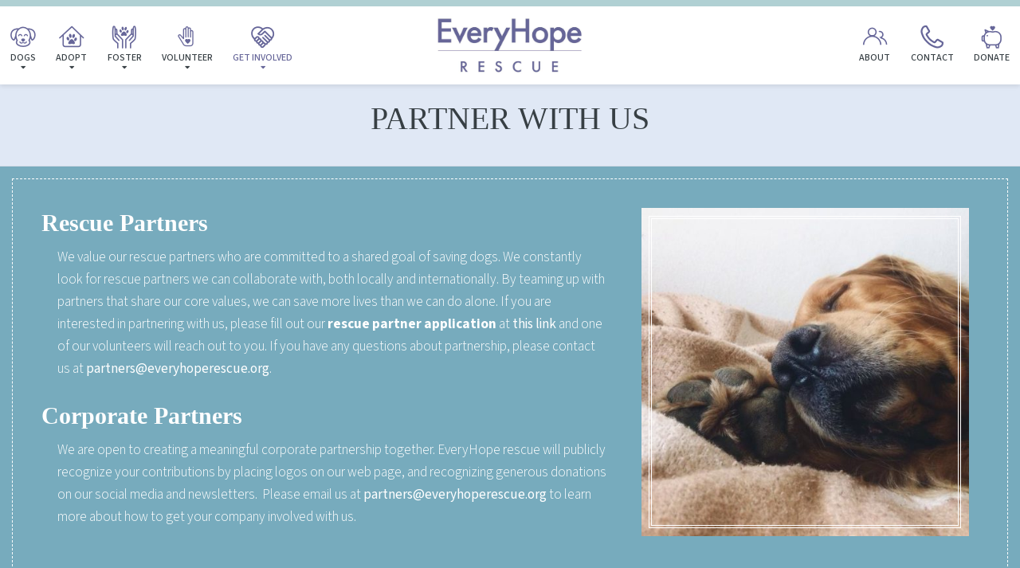

--- FILE ---
content_type: text/html; charset=UTF-8
request_url: https://everyhoperescue.org/give/donate?giveDonationFormInIframe=1
body_size: 19300
content:


        <!DOCTYPE html>
        <html lang="en-US">
        <head>
            <meta charset="utf-8">
<script type="text/javascript">
/* <![CDATA[ */
var gform;gform||(document.addEventListener("gform_main_scripts_loaded",function(){gform.scriptsLoaded=!0}),document.addEventListener("gform/theme/scripts_loaded",function(){gform.themeScriptsLoaded=!0}),window.addEventListener("DOMContentLoaded",function(){gform.domLoaded=!0}),gform={domLoaded:!1,scriptsLoaded:!1,themeScriptsLoaded:!1,isFormEditor:()=>"function"==typeof InitializeEditor,callIfLoaded:function(o){return!(!gform.domLoaded||!gform.scriptsLoaded||!gform.themeScriptsLoaded&&!gform.isFormEditor()||(gform.isFormEditor()&&console.warn("The use of gform.initializeOnLoaded() is deprecated in the form editor context and will be removed in Gravity Forms 3.1."),o(),0))},initializeOnLoaded:function(o){gform.callIfLoaded(o)||(document.addEventListener("gform_main_scripts_loaded",()=>{gform.scriptsLoaded=!0,gform.callIfLoaded(o)}),document.addEventListener("gform/theme/scripts_loaded",()=>{gform.themeScriptsLoaded=!0,gform.callIfLoaded(o)}),window.addEventListener("DOMContentLoaded",()=>{gform.domLoaded=!0,gform.callIfLoaded(o)}))},hooks:{action:{},filter:{}},addAction:function(o,r,e,t){gform.addHook("action",o,r,e,t)},addFilter:function(o,r,e,t){gform.addHook("filter",o,r,e,t)},doAction:function(o){gform.doHook("action",o,arguments)},applyFilters:function(o){return gform.doHook("filter",o,arguments)},removeAction:function(o,r){gform.removeHook("action",o,r)},removeFilter:function(o,r,e){gform.removeHook("filter",o,r,e)},addHook:function(o,r,e,t,n){null==gform.hooks[o][r]&&(gform.hooks[o][r]=[]);var d=gform.hooks[o][r];null==n&&(n=r+"_"+d.length),gform.hooks[o][r].push({tag:n,callable:e,priority:t=null==t?10:t})},doHook:function(r,o,e){var t;if(e=Array.prototype.slice.call(e,1),null!=gform.hooks[r][o]&&((o=gform.hooks[r][o]).sort(function(o,r){return o.priority-r.priority}),o.forEach(function(o){"function"!=typeof(t=o.callable)&&(t=window[t]),"action"==r?t.apply(null,e):e[0]=t.apply(null,e)})),"filter"==r)return e[0]},removeHook:function(o,r,t,n){var e;null!=gform.hooks[o][r]&&(e=(e=gform.hooks[o][r]).filter(function(o,r,e){return!!(null!=n&&n!=o.tag||null!=t&&t!=o.priority)}),gform.hooks[o][r]=e)}});
/* ]]> */
</script>

            <meta name="viewport" content="width=device-width, initial-scale=1.0">
            <title>Donate</title>
            <link rel='stylesheet' id='givewp-campaign-blocks-fonts-css' href='https://fonts.googleapis.com/css2?family=Inter%3Awght%40400%3B500%3B600%3B700&#038;display=swap' type='text/css' media='all' />
<link rel='stylesheet' id='givewp-campaign-comments-block-style-css' href='https://everyhoperescue.org/wp-content/plugins/give/build/campaignCommentsBlockApp.css' type='text/css' media='all' />
<link rel='stylesheet' id='givewp-campaign-cover-block-style-css' href='https://everyhoperescue.org/wp-content/plugins/give/build/campaignCoverBlock.css' type='text/css' media='all' />
<link rel='stylesheet' id='givewp-campaign-donations-style-css' href='https://everyhoperescue.org/wp-content/plugins/give/build/campaignDonationsBlockApp.css' type='text/css' media='all' />
<link rel='stylesheet' id='givewp-campaign-donors-style-css' href='https://everyhoperescue.org/wp-content/plugins/give/build/campaignDonorsBlockApp.css' type='text/css' media='all' />
<link rel='stylesheet' id='givewp-campaign-form-style-css' href='https://everyhoperescue.org/wp-content/plugins/give/build/campaignFormBlock.css' type='text/css' media='all' />
<link rel='stylesheet' id='givewp-campaign-goal-style-css' href='https://everyhoperescue.org/wp-content/plugins/give/build/campaignGoalBlockApp.css' type='text/css' media='all' />
<link rel='stylesheet' id='givewp-campaign-stats-block-style-css' href='https://everyhoperescue.org/wp-content/plugins/give/build/campaignStatsBlockApp.css' type='text/css' media='all' />
<link rel='stylesheet' id='givewp-campaign-donate-button-style-css' href='https://everyhoperescue.org/wp-content/plugins/give/build/campaignDonateButtonBlockApp.css' type='text/css' media='all' />
<link rel='stylesheet' id='give-styles-css' href='https://everyhoperescue.org/wp-content/plugins/give/build/assets/dist/css/give.css' type='text/css' media='all' />
<link rel='stylesheet' id='give-donation-summary-style-frontend-css' href='https://everyhoperescue.org/wp-content/plugins/give/build/assets/dist/css/give-donation-summary.css' type='text/css' media='all' />
<link rel='stylesheet' id='givewp-design-system-foundation-css' href='https://everyhoperescue.org/wp-content/plugins/give/build/assets/dist/css/design-system/foundation.css' type='text/css' media='all' />
<link rel='stylesheet' id='give-double-the-donation-style-css' href='https://doublethedonation.com/api/css/ddplugin.css' type='text/css' media='all' />
<link rel='stylesheet' id='give_ffm_frontend_styles-css' href='https://everyhoperescue.org/wp-content/plugins/give-form-field-manager/assets/dist/css/give-ffm-frontend.css' type='text/css' media='all' />
<link rel='stylesheet' id='give_ffm_datepicker_styles-css' href='https://everyhoperescue.org/wp-content/plugins/give-form-field-manager/assets/dist/css/give-ffm-datepicker.css' type='text/css' media='all' />
<link rel='stylesheet' id='give-tributes-css' href='https://everyhoperescue.org/wp-content/plugins/give-tributes/assets/css/give-tributes-public.min.css' type='text/css' media='all' />
<link rel='stylesheet' id='give_recurring_css-css' href='https://everyhoperescue.org/wp-content/plugins/give-recurring/assets/css/give-recurring.min.css' type='text/css' media='all' />
<link rel='stylesheet' id='give-google-font-montserrat-css' href='https://fonts.googleapis.com/css?family=Montserrat%3A400%2C500%2C600%2C700&#038;display=swap' type='text/css' media='all' />
<link rel='stylesheet' id='give-sequoia-template-css-css' href='https://everyhoperescue.org/wp-content/plugins/give/build/assets/dist/css/give-sequoia-template.css' type='text/css' media='all' />
<style id='give-sequoia-template-css-inline-css' type='text/css'>

			.seperator {
				background: #666699 !important;
			}
			.give-btn {
				border: 2px solid #666699 !important;
				background: #666699 !important;
			}
			.give-btn:hover {
				background: #666699 !important;
			}
			.give-btn:focus {
				box-shadow: 0 0 8px #666699;
			}
			.payment .give-gateway-option-selected:focus-within .give-gateway-option::before,
			.choose-amount .give-total-wrap .give-donation-amount:focus-within {
				border-color: #666699 !important;
			}
			.give-donation-level-btn {
				border: 2px solid #666699 !important;
			}
			.give-donation-level-btn.give-default-level {
				color: #666699 !important;
				background: #fff !important;
				transition: background 0.2s ease, color 0.2s ease;
			}
			.give-donation-level-btn.give-default-level:hover {
				color: #666699 !important; background: #fff !important;
			}
			.give-input:focus, .give-select:focus {
				border: 1px solid #666699 !important;
			}
			.checkmark {
				border-color: #666699 !important;
				color: #666699 !important;
			}
			input[type='radio'] + label::after,
			[data-field-type='radio'] label::after{
				background: #666699 !important;
			}
			input[type='radio']:focus + label::before{
				border-color: #666699;
			}
			a {
				color: #666699;
			}
			.give-square-cc-fields:focus,
			.give-stripe-cc-field:focus,
			.give-stripe-single-cc-field-wrap:focus,
			form[id*="give-form"] .form-row textarea:focus,
			form[id*="give-form"] .form-row textarea.required:focus,
			form[id*="give-form"] .form-row input:focus,
			form[id*="give-form"] .form-row input.required:focus,
			#give-recurring-form .form-row textarea:focus,
			#give-recurring-form .form-row textarea.required:focus,
			#give-recurring-form .form-row input:focus,
			#give-recurring-form .form-row input.required:focus,
			form.give-form .form-row textarea:focus,
			form.give-form .form-row textarea.required:focus,
			form.give-form .form-row input:focus,
			form.give-form .form-row input.required:focus,
			.form-row select, #give-recurring-form .form-row select:focus,
			form.give-form .form-row select:focus,
			.form-row select.required:focus,
			#give-recurring-form .form-row select.required:focus,
			form.give-form .form-row select.required:focus,
			.give-select:focus,
			.give-input-field-wrapper.has-focus,
			[data-field-type="checkbox"] label:focus-within::before,
			[data-field-type="radio"] label:focus-within::before {
				border-color: #666699 !important;
			}
			
			.payment [id*='give-create-account-wrap-'] label::after {
				background-image: url("data:image/svg+xml,%3Csvg width='15' height='11' viewBox='0 0 15 11' fill='none' xmlns='http://www.w3.org/2000/svg'%3E%3Cpath d='M5.73047 10.7812C6.00391 11.0547 6.46875 11.0547 6.74219 10.7812L14.7812 2.74219C15.0547 2.46875 15.0547 2.00391 14.7812 1.73047L13.7969 0.746094C13.5234 0.472656 13.0859 0.472656 12.8125 0.746094L6.25 7.30859L3.16016 4.24609C2.88672 3.97266 2.44922 3.97266 2.17578 4.24609L1.19141 5.23047C0.917969 5.50391 0.917969 5.96875 1.19141 6.24219L5.73047 10.7812Z' fill='%23666699'/%3E%3C/svg%3E%0A");
			}
			#give_terms_agreement:hover,
			#give_terms_agreement:focus-within,
			#give_terms_agreement.active {
				border: 1px solid #666699 !important;
			}
			#give_terms_agreement input[type='checkbox']:focus + label::before {
				border-color: #666699;
			}
			#give_terms_agreement input[type='checkbox'] + label::after,
			#give-anonymous-donation-wrap label::after,
			[data-field-type='checkbox'] label.active:after {
				background-image: url("data:image/svg+xml,%3Csvg width='15' height='11' viewBox='0 0 15 11' fill='none' xmlns='http://www.w3.org/2000/svg'%3E%3Cpath d='M5.73047 10.7812C6.00391 11.0547 6.46875 11.0547 6.74219 10.7812L14.7812 2.74219C15.0547 2.46875 15.0547 2.00391 14.7812 1.73047L13.7969 0.746094C13.5234 0.472656 13.0859 0.472656 12.8125 0.746094L6.25 7.30859L3.16016 4.24609C2.88672 3.97266 2.44922 3.97266 2.17578 4.24609L1.19141 5.23047C0.917969 5.50391 0.917969 5.96875 1.19141 6.24219L5.73047 10.7812Z' fill='%23666699'/%3E%3C/svg%3E%0A") !important;
			}
			#give-anonymous-donation-wrap label:focus-within::before {
				border-color: #666699 !important;
			}
		
				.give-recurring-donors-choice:hover,
				.give-recurring-donors-choice:focus-within,
				.give-recurring-donors-choice.active {
					border: 1px solid #666699;
				}
				.give-recurring-donors-choice .give-recurring-donors-choice-period:focus,
				.give-recurring-donors-choice input[type='checkbox']:focus + label::before {
					border-color: #666699;
				}
				.give-recurring-donors-choice input[type='checkbox'] + label::after {
					background-image: url("data:image/svg+xml,%3Csvg width='15' height='11' viewBox='0 0 15 11' fill='none' xmlns='http://www.w3.org/2000/svg'%3E%3Cpath d='M5.73047 10.7812C6.00391 11.0547 6.46875 11.0547 6.74219 10.7812L14.7812 2.74219C15.0547 2.46875 15.0547 2.00391 14.7812 1.73047L13.7969 0.746094C13.5234 0.472656 13.0859 0.472656 12.8125 0.746094L6.25 7.30859L3.16016 4.24609C2.88672 3.97266 2.44922 3.97266 2.17578 4.24609L1.19141 5.23047C0.917969 5.50391 0.917969 5.96875 1.19141 6.24219L5.73047 10.7812Z' fill='%23666699'/%3E%3C/svg%3E%0A");
				}
			
				.ffm-checkbox-field label.checked::after {
					background-image: url("data:image/svg+xml,%3Csvg width='15' height='11' viewBox='0 0 15 11' fill='none' xmlns='http://www.w3.org/2000/svg'%3E%3Cpath d='M5.73047 10.7812C6.00391 11.0547 6.46875 11.0547 6.74219 10.7812L14.7812 2.74219C15.0547 2.46875 15.0547 2.00391 14.7812 1.73047L13.7969 0.746094C13.5234 0.472656 13.0859 0.472656 12.8125 0.746094L6.25 7.30859L3.16016 4.24609C2.88672 3.97266 2.44922 3.97266 2.17578 4.24609L1.19141 5.23047C0.917969 5.50391 0.917969 5.96875 1.19141 6.24219L5.73047 10.7812Z' fill='%23666699'/%3E%3C/svg%3E%0A");
				}
				.ffm-radio-field label::after {
					background: #666699;
				}
				.ffm-attachment-upload-filelist:focus-within,
				.ffm-checkbox-field label:focus-within::before,
				.ffm-radio-field label:focus-within::before {
					border-color: #666699;
				}
			
				.give-tributes-type-button-list input[type='radio']:checked + label.give-tribute-type-button {
				    color: #666699 !important;
				}
			body, button, input, select{font-family: 'Montserrat', sans-serif;}

			.seperator {
				background: #666699 !important;
			}
			.give-btn {
				border: 2px solid #666699 !important;
				background: #666699 !important;
			}
			.give-btn:hover {
				background: #666699 !important;
			}
			.give-btn:focus {
				box-shadow: 0 0 8px #666699;
			}
			.payment .give-gateway-option-selected:focus-within .give-gateway-option::before,
			.choose-amount .give-total-wrap .give-donation-amount:focus-within {
				border-color: #666699 !important;
			}
			.give-donation-level-btn {
				border: 2px solid #666699 !important;
			}
			.give-donation-level-btn.give-default-level {
				color: #666699 !important;
				background: #fff !important;
				transition: background 0.2s ease, color 0.2s ease;
			}
			.give-donation-level-btn.give-default-level:hover {
				color: #666699 !important; background: #fff !important;
			}
			.give-input:focus, .give-select:focus {
				border: 1px solid #666699 !important;
			}
			.checkmark {
				border-color: #666699 !important;
				color: #666699 !important;
			}
			input[type='radio'] + label::after,
			[data-field-type='radio'] label::after{
				background: #666699 !important;
			}
			input[type='radio']:focus + label::before{
				border-color: #666699;
			}
			a {
				color: #666699;
			}
			.give-square-cc-fields:focus,
			.give-stripe-cc-field:focus,
			.give-stripe-single-cc-field-wrap:focus,
			form[id*="give-form"] .form-row textarea:focus,
			form[id*="give-form"] .form-row textarea.required:focus,
			form[id*="give-form"] .form-row input:focus,
			form[id*="give-form"] .form-row input.required:focus,
			#give-recurring-form .form-row textarea:focus,
			#give-recurring-form .form-row textarea.required:focus,
			#give-recurring-form .form-row input:focus,
			#give-recurring-form .form-row input.required:focus,
			form.give-form .form-row textarea:focus,
			form.give-form .form-row textarea.required:focus,
			form.give-form .form-row input:focus,
			form.give-form .form-row input.required:focus,
			.form-row select, #give-recurring-form .form-row select:focus,
			form.give-form .form-row select:focus,
			.form-row select.required:focus,
			#give-recurring-form .form-row select.required:focus,
			form.give-form .form-row select.required:focus,
			.give-select:focus,
			.give-input-field-wrapper.has-focus,
			[data-field-type="checkbox"] label:focus-within::before,
			[data-field-type="radio"] label:focus-within::before {
				border-color: #666699 !important;
			}
			
			.payment [id*='give-create-account-wrap-'] label::after {
				background-image: url("data:image/svg+xml,%3Csvg width='15' height='11' viewBox='0 0 15 11' fill='none' xmlns='http://www.w3.org/2000/svg'%3E%3Cpath d='M5.73047 10.7812C6.00391 11.0547 6.46875 11.0547 6.74219 10.7812L14.7812 2.74219C15.0547 2.46875 15.0547 2.00391 14.7812 1.73047L13.7969 0.746094C13.5234 0.472656 13.0859 0.472656 12.8125 0.746094L6.25 7.30859L3.16016 4.24609C2.88672 3.97266 2.44922 3.97266 2.17578 4.24609L1.19141 5.23047C0.917969 5.50391 0.917969 5.96875 1.19141 6.24219L5.73047 10.7812Z' fill='%23666699'/%3E%3C/svg%3E%0A");
			}
			#give_terms_agreement:hover,
			#give_terms_agreement:focus-within,
			#give_terms_agreement.active {
				border: 1px solid #666699 !important;
			}
			#give_terms_agreement input[type='checkbox']:focus + label::before {
				border-color: #666699;
			}
			#give_terms_agreement input[type='checkbox'] + label::after,
			#give-anonymous-donation-wrap label::after,
			[data-field-type='checkbox'] label.active:after {
				background-image: url("data:image/svg+xml,%3Csvg width='15' height='11' viewBox='0 0 15 11' fill='none' xmlns='http://www.w3.org/2000/svg'%3E%3Cpath d='M5.73047 10.7812C6.00391 11.0547 6.46875 11.0547 6.74219 10.7812L14.7812 2.74219C15.0547 2.46875 15.0547 2.00391 14.7812 1.73047L13.7969 0.746094C13.5234 0.472656 13.0859 0.472656 12.8125 0.746094L6.25 7.30859L3.16016 4.24609C2.88672 3.97266 2.44922 3.97266 2.17578 4.24609L1.19141 5.23047C0.917969 5.50391 0.917969 5.96875 1.19141 6.24219L5.73047 10.7812Z' fill='%23666699'/%3E%3C/svg%3E%0A") !important;
			}
			#give-anonymous-donation-wrap label:focus-within::before {
				border-color: #666699 !important;
			}
		
				.give-recurring-donors-choice:hover,
				.give-recurring-donors-choice:focus-within,
				.give-recurring-donors-choice.active {
					border: 1px solid #666699;
				}
				.give-recurring-donors-choice .give-recurring-donors-choice-period:focus,
				.give-recurring-donors-choice input[type='checkbox']:focus + label::before {
					border-color: #666699;
				}
				.give-recurring-donors-choice input[type='checkbox'] + label::after {
					background-image: url("data:image/svg+xml,%3Csvg width='15' height='11' viewBox='0 0 15 11' fill='none' xmlns='http://www.w3.org/2000/svg'%3E%3Cpath d='M5.73047 10.7812C6.00391 11.0547 6.46875 11.0547 6.74219 10.7812L14.7812 2.74219C15.0547 2.46875 15.0547 2.00391 14.7812 1.73047L13.7969 0.746094C13.5234 0.472656 13.0859 0.472656 12.8125 0.746094L6.25 7.30859L3.16016 4.24609C2.88672 3.97266 2.44922 3.97266 2.17578 4.24609L1.19141 5.23047C0.917969 5.50391 0.917969 5.96875 1.19141 6.24219L5.73047 10.7812Z' fill='%23666699'/%3E%3C/svg%3E%0A");
				}
			
				.ffm-checkbox-field label.checked::after {
					background-image: url("data:image/svg+xml,%3Csvg width='15' height='11' viewBox='0 0 15 11' fill='none' xmlns='http://www.w3.org/2000/svg'%3E%3Cpath d='M5.73047 10.7812C6.00391 11.0547 6.46875 11.0547 6.74219 10.7812L14.7812 2.74219C15.0547 2.46875 15.0547 2.00391 14.7812 1.73047L13.7969 0.746094C13.5234 0.472656 13.0859 0.472656 12.8125 0.746094L6.25 7.30859L3.16016 4.24609C2.88672 3.97266 2.44922 3.97266 2.17578 4.24609L1.19141 5.23047C0.917969 5.50391 0.917969 5.96875 1.19141 6.24219L5.73047 10.7812Z' fill='%23666699'/%3E%3C/svg%3E%0A");
				}
				.ffm-radio-field label::after {
					background: #666699;
				}
				.ffm-attachment-upload-filelist:focus-within,
				.ffm-checkbox-field label:focus-within::before,
				.ffm-radio-field label:focus-within::before {
					border-color: #666699;
				}
			
				.give-tributes-type-button-list input[type='radio']:checked + label.give-tribute-type-button {
				    color: #666699 !important;
				}
			body, button, input, select{font-family: 'Montserrat', sans-serif;}
</style>
<script type="text/javascript" src="https://everyhoperescue.org/wp-includes/js/dist/hooks.min.js" id="wp-hooks-js"></script>
<script type="text/javascript" src="https://everyhoperescue.org/wp-includes/js/dist/i18n.min.js" id="wp-i18n-js"></script>
<script type="text/javascript" id="wp-i18n-js-after">
/* <![CDATA[ */
wp.i18n.setLocaleData( { 'text direction\u0004ltr': [ 'ltr' ] } );
wp.i18n.setLocaleData( { 'text direction\u0004ltr': [ 'ltr' ] } );
/* ]]> */
</script>
<script type="text/javascript" src="https://everyhoperescue.org/wp-includes/js/dist/dom-ready.min.js" id="wp-dom-ready-js"></script>
<script type="text/javascript" src="https://everyhoperescue.org/wp-includes/js/dist/a11y.min.js" id="wp-a11y-js"></script>
<script type="text/javascript" src="https://everyhoperescue.org/wp-includes/js/jquery/jquery.min.js" id="jquery-core-js"></script>
<script type="text/javascript" src="https://everyhoperescue.org/wp-includes/js/jquery/jquery-migrate.min.js" id="jquery-migrate-js"></script>
<script type="text/javascript" src="https://everyhoperescue.org/wp-includes/js/jquery/ui/core.min.js" id="jquery-ui-core-js"></script>
<script type="text/javascript" src="https://everyhoperescue.org/wp-includes/js/jquery/ui/datepicker.min.js" id="jquery-ui-datepicker-js"></script>
<script type="text/javascript" id="jquery-ui-datepicker-js-after">
/* <![CDATA[ */
jQuery(function(jQuery){jQuery.datepicker.setDefaults({"closeText":"Close","currentText":"Today","monthNames":["January","February","March","April","May","June","July","August","September","October","November","December"],"monthNamesShort":["Jan","Feb","Mar","Apr","May","Jun","Jul","Aug","Sep","Oct","Nov","Dec"],"nextText":"Next","prevText":"Previous","dayNames":["Sunday","Monday","Tuesday","Wednesday","Thursday","Friday","Saturday"],"dayNamesShort":["Sun","Mon","Tue","Wed","Thu","Fri","Sat"],"dayNamesMin":["S","M","T","W","T","F","S"],"dateFormat":"MM d, yy","firstDay":1,"isRTL":false});});
jQuery(function(jQuery){jQuery.datepicker.setDefaults({"closeText":"Close","currentText":"Today","monthNames":["January","February","March","April","May","June","July","August","September","October","November","December"],"monthNamesShort":["Jan","Feb","Mar","Apr","May","Jun","Jul","Aug","Sep","Oct","Nov","Dec"],"nextText":"Next","prevText":"Previous","dayNames":["Sunday","Monday","Tuesday","Wednesday","Thursday","Friday","Saturday"],"dayNamesShort":["Sun","Mon","Tue","Wed","Thu","Fri","Sat"],"dayNamesMin":["S","M","T","W","T","F","S"],"dateFormat":"MM d, yy","firstDay":1,"isRTL":false});});
/* ]]> */
</script>
<script type="text/javascript" src="https://everyhoperescue.org/wp-includes/js/jquery/ui/mouse.min.js" id="jquery-ui-mouse-js"></script>
<script type="text/javascript" src="https://everyhoperescue.org/wp-includes/js/jquery/ui/slider.min.js" id="jquery-ui-slider-js"></script>
<script type="text/javascript" src="https://everyhoperescue.org/wp-includes/js/clipboard.min.js" id="clipboard-js"></script>
<script type="text/javascript" src="https://everyhoperescue.org/wp-includes/js/plupload/moxie.min.js" id="moxiejs-js"></script>
<script type="text/javascript" src="https://everyhoperescue.org/wp-includes/js/plupload/plupload.min.js" id="plupload-js"></script>
<script type="text/javascript" src="https://everyhoperescue.org/wp-includes/js/underscore.min.js" id="underscore-js"></script>
<script type="text/javascript" id="plupload-handlers-js-extra">
/* <![CDATA[ */
var pluploadL10n = {"queue_limit_exceeded":"You have attempted to queue too many files.","file_exceeds_size_limit":"%s exceeds the maximum upload size for this site.","zero_byte_file":"This file is empty. Please try another.","invalid_filetype":"Sorry, you are not allowed to upload this file type.","not_an_image":"This file is not an image. Please try another.","image_memory_exceeded":"Memory exceeded. Please try another smaller file.","image_dimensions_exceeded":"This is larger than the maximum size. Please try another.","default_error":"An error occurred in the upload. Please try again later.","missing_upload_url":"There was a configuration error. Please contact the server administrator.","upload_limit_exceeded":"You may only upload 1 file.","http_error":"Unexpected response from the server. The file may have been uploaded successfully. Check in the Media Library or reload the page.","http_error_image":"The server cannot process the image. This can happen if the server is busy or does not have enough resources to complete the task. Uploading a smaller image may help. Suggested maximum size is 2560 pixels.","upload_failed":"Upload failed.","big_upload_failed":"Please try uploading this file with the %1$sbrowser uploader%2$s.","big_upload_queued":"%s exceeds the maximum upload size for the multi-file uploader when used in your browser.","io_error":"IO error.","security_error":"Security error.","file_cancelled":"File canceled.","upload_stopped":"Upload stopped.","dismiss":"Dismiss","crunching":"Crunching\u2026","deleted":"moved to the Trash.","error_uploading":"\u201c%s\u201d has failed to upload.","unsupported_image":"This image cannot be displayed in a web browser. For best results convert it to JPEG before uploading.","noneditable_image":"This image cannot be processed by the web server. Convert it to JPEG or PNG before uploading.","file_url_copied":"The file URL has been copied to your clipboard"};
/* ]]> */
</script>
<script type="text/javascript" src="https://everyhoperescue.org/wp-includes/js/plupload/handlers.min.js" id="plupload-handlers-js"></script>
<script type="text/javascript" id="give_ffm_frontend-js-extra">
/* <![CDATA[ */
var give_ffm_frontend = {"ajaxurl":"https:\/\/everyhoperescue.org\/wp-admin\/admin-ajax.php","error_message":"Please complete all required fields","submit_button_text":"Donate Now","nonce":"ff06956b07","confirmMsg":"Are you sure?","i18n":{"timepicker":{"choose_time":"Choose Time","time":"Time","hour":"Hour","minute":"Minute","second":"Second","done":"Done","now":"Now"},"repeater":{"max_rows":"You have added the maximum number of fields allowed."}},"plupload":{"url":"https:\/\/everyhoperescue.org\/wp-admin\/admin-ajax.php?nonce=b97919de9e","flash_swf_url":"https:\/\/everyhoperescue.org\/wp-includes\/js\/plupload\/plupload.flash.swf","filters":[{"title":"Allowed Files","extensions":"*"}],"multipart":true,"urlstream_upload":true}};
var give_ffm_frontend = {"ajaxurl":"https:\/\/everyhoperescue.org\/wp-admin\/admin-ajax.php","error_message":"Please complete all required fields","submit_button_text":"Donate Now","nonce":"ff06956b07","confirmMsg":"Are you sure?","i18n":{"timepicker":{"choose_time":"Choose Time","time":"Time","hour":"Hour","minute":"Minute","second":"Second","done":"Done","now":"Now"},"repeater":{"max_rows":"You have added the maximum number of fields allowed."}},"plupload":{"url":"https:\/\/everyhoperescue.org\/wp-admin\/admin-ajax.php?nonce=b97919de9e","flash_swf_url":"https:\/\/everyhoperescue.org\/wp-includes\/js\/plupload\/plupload.flash.swf","filters":[{"title":"Allowed Files","extensions":"*"}],"multipart":true,"urlstream_upload":true}};
/* ]]> */
</script>
<script type="text/javascript" src="https://everyhoperescue.org/wp-content/plugins/give-form-field-manager/assets/dist/js/give-ffm-frontend.js" id="give_ffm_frontend-js"></script>
<script type="text/javascript" id="give-tributes-common-js-extra">
/* <![CDATA[ */
var give_tributes_common_vars = {"give_tribute_characters_left":"Characters left","ajax_url":"https:\/\/everyhoperescue.org\/wp-admin\/admin-ajax.php","give_tribute_receipt_limit_exceed":"Sorry! You cannot add notify people more than 5."};
var give_tributes_common_vars = {"give_tribute_characters_left":"Characters left","ajax_url":"https:\/\/everyhoperescue.org\/wp-admin\/admin-ajax.php","give_tribute_receipt_limit_exceed":"Sorry! You cannot add notify people more than 5."};
/* ]]> */
</script>
<script type="text/javascript" src="https://everyhoperescue.org/wp-content/plugins/give-tributes/assets/js/give-tributes-common.min.js" id="give-tributes-common-js"></script>
<script type="text/javascript" id="give-js-extra">
/* <![CDATA[ */
var give_global_vars = {"ajaxurl":"https:\/\/everyhoperescue.org\/wp-admin\/admin-ajax.php","checkout_nonce":"1578ad957a","currency":"USD","currency_sign":"$","currency_pos":"before","thousands_separator":",","decimal_separator":".","no_gateway":"Please select a payment method.","bad_minimum":"The minimum custom donation amount for this form is","bad_maximum":"The maximum custom donation amount for this form is","general_loading":"Loading...","purchase_loading":"Please Wait...","textForOverlayScreen":"<h3>Processing...<\/h3><p>This will only take a second!<\/p>","number_decimals":"0","is_test_mode":"","give_version":"4.7.0","magnific_options":{"main_class":"give-modal","close_on_bg_click":false},"form_translation":{"payment-mode":"Please select payment mode.","give_first":"Please enter your first name.","give_last":"Please enter your last name.","give_email":"Please enter a valid email address.","give_user_login":"Invalid email address or username.","give_user_pass":"Enter a password.","give_user_pass_confirm":"Enter the password confirmation.","give_agree_to_terms":"You must agree to the terms and conditions."},"confirm_email_sent_message":"Please check your email and click on the link to access your complete donation history.","ajax_vars":{"ajaxurl":"https:\/\/everyhoperescue.org\/wp-admin\/admin-ajax.php","ajaxNonce":"bb1bd9c11d","loading":"Loading","select_option":"Please select an option","default_gateway":"paypal","permalinks":"1","number_decimals":0},"cookie_hash":"f3676df194b8b99df93c4ccaa8a2ceaf","session_nonce_cookie_name":"wp-give_session_reset_nonce_f3676df194b8b99df93c4ccaa8a2ceaf","session_cookie_name":"wp-give_session_f3676df194b8b99df93c4ccaa8a2ceaf","delete_session_nonce_cookie":"0"};
var giveApiSettings = {"root":"https:\/\/everyhoperescue.org\/wp-json\/give-api\/v2\/","rest_base":"give-api\/v2"};
var give_global_vars = {"ajaxurl":"https:\/\/everyhoperescue.org\/wp-admin\/admin-ajax.php","checkout_nonce":"1578ad957a","currency":"USD","currency_sign":"$","currency_pos":"before","thousands_separator":",","decimal_separator":".","no_gateway":"Please select a payment method.","bad_minimum":"The minimum custom donation amount for this form is","bad_maximum":"The maximum custom donation amount for this form is","general_loading":"Loading...","purchase_loading":"Please Wait...","textForOverlayScreen":"<h3>Processing...<\/h3><p>This will only take a second!<\/p>","number_decimals":"0","is_test_mode":"","give_version":"4.7.0","magnific_options":{"main_class":"give-modal","close_on_bg_click":false},"form_translation":{"payment-mode":"Please select payment mode.","give_first":"Please enter your first name.","give_last":"Please enter your last name.","give_email":"Please enter a valid email address.","give_user_login":"Invalid email address or username.","give_user_pass":"Enter a password.","give_user_pass_confirm":"Enter the password confirmation.","give_agree_to_terms":"You must agree to the terms and conditions."},"confirm_email_sent_message":"Please check your email and click on the link to access your complete donation history.","ajax_vars":{"ajaxurl":"https:\/\/everyhoperescue.org\/wp-admin\/admin-ajax.php","ajaxNonce":"bb1bd9c11d","loading":"Loading","select_option":"Please select an option","default_gateway":"paypal","permalinks":"1","number_decimals":0},"cookie_hash":"f3676df194b8b99df93c4ccaa8a2ceaf","session_nonce_cookie_name":"wp-give_session_reset_nonce_f3676df194b8b99df93c4ccaa8a2ceaf","session_cookie_name":"wp-give_session_f3676df194b8b99df93c4ccaa8a2ceaf","delete_session_nonce_cookie":"0"};
var giveApiSettings = {"root":"https:\/\/everyhoperescue.org\/wp-json\/give-api\/v2\/","rest_base":"give-api\/v2"};
/* ]]> */
</script>
<script type="text/javascript" src="https://everyhoperescue.org/wp-content/plugins/give/build/assets/dist/js/give.js" id="give-js"></script>
<script type="text/javascript" src="https://doublethedonation.com/api/js/ddplugin.js" id="give-double-the-donation-script-js"></script>
<script type="text/javascript" src="https://everyhoperescue.org/wp-content/plugins/give-tributes/assets/js/give-tributes-public.min.js" id="give-tributes-js"></script>
<script type="text/javascript" id="give_recurring_script-js-extra">
/* <![CDATA[ */
var Give_Recurring_Vars = {"email_access":"1","pretty_intervals":{"1":"Every","2":"Every two","3":"Every three","4":"Every four","5":"Every five","6":"Every six"},"pretty_periods":{"day":"Daily","week":"Weekly","month":"Monthly","quarter":"Quarterly","half-year":"Semi-Annually","year":"Yearly"},"messages":{"daily_forbidden":"The selected payment method does not support daily recurring giving. Please select another payment method or supported giving frequency.","confirm_cancel":"Are you sure you want to cancel this subscription?"},"multi_level_message_pre_text":"You have chosen to donate"};
var Give_Recurring_Vars = {"email_access":"1","pretty_intervals":{"1":"Every","2":"Every two","3":"Every three","4":"Every four","5":"Every five","6":"Every six"},"pretty_periods":{"day":"Daily","week":"Weekly","month":"Monthly","quarter":"Quarterly","half-year":"Semi-Annually","year":"Yearly"},"messages":{"daily_forbidden":"The selected payment method does not support daily recurring giving. Please select another payment method or supported giving frequency.","confirm_cancel":"Are you sure you want to cancel this subscription?"},"multi_level_message_pre_text":"You have chosen to donate"};
/* ]]> */
</script>
<script type="text/javascript" src="https://everyhoperescue.org/wp-content/plugins/give-recurring/assets/js/give-recurring.min.js" id="give_recurring_script-js"></script>
<meta name='robots' content='noindex,nofollow'/>
        </head>
        <body class="give-form-templates">
        	<div id="give-form-19969-wrap" class="give-form-wrap give-embed-form give-viewing-form-in-iframe">
		<div class="give-form-navigator">
    <button class="back-btn"><i class="fas fa-chevron-left"></i></button>
    <p class="title"></p>
</div>
			<form id="give-form-19969-1" class="give-form give-form-19969 give-form-type-multi" action="https://everyhoperescue.org/give/donate/?payment-mode=paypal&form-id=19969" data-id="19969-1" data-currency_symbol="&#36;" data-currency_code="USD" data-currency_position="before" data-thousands_separator="," data-decimal_separator="." data-number_decimals="0" method="post">
				<!-- The following field is for robots only, invisible to humans: -->
				<span class="give-hidden" style="display: none !important;">
					<label for="give-form-honeypot-19969"></label>
					<input id="give-form-honeypot-19969" type="text" name="give-honeypot"
						   class="give-honeypot give-hidden"/>
				</span>

					<input type="hidden" name="give-form-id-prefix" value="19969-1"/>
	<input type="hidden" name="give-form-id" value="19969"/>
	<input type="hidden" name="give-form-title" value="Donate"/>
	<input type="hidden" name="give-current-url" value="https://everyhoperescue.org/give/donate/"/>
	<input type="hidden" name="give-form-url" value="https://everyhoperescue.org/give/donate/"/>
			<input type="hidden" name="give-form-minimum"
			   value="5"/>
		<input type="hidden" name="give-form-maximum"
			   value="1000000"/>
		<input type="hidden"  name="give-form-hash" value="490f939ad0" data-time="1768644874" data-nonce-life="86400" data-donor-session="0"/><input type="hidden" name="give-price-id" value="3"/>
<div class="give-section introduction">
    <h2 class="headline">
        Support Our Cause    </h2>
            <div class="seperator"></div>
        <p class="description">
            Help our organization by donating today! All donations go directly to making a difference for our cause.        </p>
                <div class="image">
            <img src="https://everyhoperescue.org/wp-content/uploads/2024/05/Screenshot-2024-05-21-at-7.06.59-AM.png" />
        </div>
    
    <button class="give-btn advance-btn">Donate Now<i class="fas fa-chevron-right"></i></button></div><div class="give-section choose-amount"><p class="content">How much would you like to donate? As a contributor to EveryHope Rescue we make sure your donation goes directly to supporting our cause. Thank you for your generosity!</p>	<input type="hidden" name="give-recurring-logged-in-only"
		   class="give-recurring-logged-in-only"
		   value=""/>

	<input type="hidden" name="give-logged-in-only"
		   class="give-logged-in-only"
		   value="1"/>
<input
					type="hidden"
					name="give_recurring_donation_details"
					class="give_recurring_donation_details"
					id="give_recurring_donation_details"
					value="{&quot;is_recurring&quot;:false}"
                />		<div class="give-total-wrap">
			<div class="give-donation-amount form-row-wide">
				<span class="give-currency-symbol give-currency-position-before">&#036;</span>				<label class="give-hidden" for="give-amount">Donation Amount:</label>
				<input class="give-text-input give-amount-top" id="give-amount" name="give-amount" type="text" inputmode="decimal"
					   placeholder="" value="100" autocomplete="off">
							</div>
		</div>
		<ul id="give-donation-level-button-wrap" class="give-donation-levels-wrap give-list-inline"><li><button type="button" data-price-id="0" class="give-donation-level-btn give-btn give-btn-level-0 " value="10" data-default="0">&#036;10</button></li><li><button type="button" data-price-id="1" class="give-donation-level-btn give-btn give-btn-level-1  give-recurring-level" value="25" data-default="0">&#036;25</button></li><li><button type="button" data-price-id="2" class="give-donation-level-btn give-btn give-btn-level-2  give-recurring-level" value="50" data-default="0">&#036;50</button></li><li><button type="button" data-price-id="3" class="give-donation-level-btn give-btn give-btn-level-3 give-default-level give-recurring-level" value="100" data-default="1">&#036;100</button></li><li><button type="button" data-price-id="5" class="give-donation-level-btn give-btn give-btn-level-5  give-recurring-level" value="250" data-default="0">&#036;250</button></li><li><button type="button" data-price-id="custom" class="give-donation-level-btn give-btn give-btn-level-custom" value="custom">Custom Amount</button></li></ul>			<fieldset id="give-tributes-dedicate-donation-19969" class="give-tributes-dedicate-donation"> <!-- Give - Tributes Start -->
				<input type="hidden" class="give-tributes-type" name="give_tributes_type" value="In honor of" />
				<legend>Do You Want To Dedicate this Donation?</legend>
					<div id="give-tributes-options-19969">
		<ul id="give-tributes-show-wrap-19969" class="give-tributes-show-wrap">
			<li class="give-tributes-show-wrap-li">
				<input
						class="give-input"
						type="radio"
						id="give-tributes-yes-19969"
						name="give_tributes_show_dedication"
						value="yes"
				/>
				<label for="give-tributes-yes-19969" class="give-tributes-yes"> Yes, please</label>
			</li>
			<li class="give-tributes-show-wrap-li">
				<input
						class="give-input"
						type="radio"
						id="give-tributes-no-19969"
						name="give_tributes_show_dedication"
						checked="checked"
						value="no"
				/>
				<label for="give-tributes-no-19969" class="give-tributes-no"> No, thank you</label>
			</li>
		</ul>
	</div>
	<div id="give-tributes-type-wrap-19969" class="has_radios give_tributes_type_wrap"> <!-- Give - Tributes type wrap start --><label class="give-tributes-label" for="give-tribute-type-19969" id="give-tribute-type-19969">Dedication Type</label><ul id="give-tributes-type-radio-list-19969" class="give-tribute-radio-ul"><li><input type="radio" id="give-tributes-type-radio-in-honor-of-19969" name="give_tributes_radio_type" data-tribute-type="In honor of" class="give-tribute-type-radio" value="In honor of"  checked="checked"><label for="give-tributes-type-radio-in-honor-of-19969" class="give-tributes-type-radio">In honor of</label></li><li><input type="radio" id="give-tributes-type-radio-in-memory-of-19969" name="give_tributes_radio_type" data-tribute-type="In memory of" class="give-tribute-type-radio" value="In memory of"  ><label for="give-tributes-type-radio-in-memory-of-19969" class="give-tributes-type-radio">In memory of</label></li></ul></div> <!-- Give - Tributes type wrap end -->		<div id="give-tributes-info-wrap-19969" class="give_tributes_info_wrap"><!-- Give - Tributes Info Wrap Start -->
		<h3 class="give-section-break give-tributes-legend">Honoree/Memorial Donation Details</h3>
		
	<p id="give-tributes-first-name-wrap-19969" class="form-row form-row-first form-row-responsive">
		<label class="give-label" for="give-tributes-first-name-19969">
			First Name
							<span class="give-required-indicator">*</span>
			
			<span class="give-tooltip give-icon give-icon-question"
			      data-tooltip="The first name of the honoree/memorial donation."></span>
		</label>
		<input
				class="give-input required"
				type="text"
				name="give_tributes_first_name"
				placeholder="Honoree/Memorial Donation First Name"
				id="give-tributes-first-name-19969"
				value=""
		/>
	</p>

<p id="give-tributes-last-name-wrap-19969" class="form-row form-row-last form-row-responsive">
	<label class="give-label" for="give-tributes-last-name-19969">
		Last Name				<span class="give-tooltip give-icon give-icon-question"
		      data-tooltip="The last name of the honoree/memorial donation."></span>
	</label>
	<input
			class="give-input "
			type="text"
			name="give_tributes_last_name"
			placeholder="Honoree/Memorial Donation Last Name"
			id="give-tributes-last-name-19969"
			value=""
	/>
			</p>
		</div><!-- Give - Tributes Info Wrap End -->
					<div id="give-tributes-grab-info-wrap-19969" class="give_tributes_grab_info_wrap"><!-- Give - Tributes Grab Info Start -->
		<label for="i-would-like-to"
		       class="give-tribute-type give-tributes-label">Would you like us to notify anyone of your donation?</label>
			<ul id="give-tributes-grab-info-19969" class="give-tributes-grab-info">
					<li>
				<input
						class="give-input"
						id="give-tributes-mail-a-card-19969"
						type="radio" name="give_tributes_would_to"
						value="send_mail_card"
				/>
				<label for="give-tributes-mail-a-card-19969"
				       class="give-tributes-would-to"> Yes, mail a card</label>
			</li>
		
					<li>
				<input
						class="give-input"
						id="give-tributes-send-an-ecard-19969"
						type="radio"
						name="give_tributes_would_to"
						value="send_eCard"
				/>
				<label for="give-tributes-send-an-ecard-19969"
				       class="give-tributes-would-to"> Yes, send an eCard</label>
			</li>
		
		<li>
			<input
					class="give-input"
					id="give-tributes-none-19969"
					type="radio"
					name="give_tributes_would_to"
					checked="checked"
					value="none"
			/>
			<label for="give-tributes-none-19969"
			       class="give-tributes-would-to"> No thanks</label>
		</li>

	</ul>

			</div><!-- Give - Tributes Info Wrap End -->
		
	<div class="give-tributes-notification-lists" id="give-tributes-notification-list-19969"><!-- Give - Tributes eCard Notification list Start -->
		<div id="give-tributes-send-ecard-fields-19969" class="give_tributes_send_ecard_fields"><!-- Give - Tributes eCard Fields Start -->
			<h3 class="give-section-break give-tributes-legend">Notification Details									<div class="give-tributes-add-recipient">
									<span data-tooltip="Add Notification" class="give-tributes-clone-field give-tooltip" data-action="add"><span
												class="give-icon give-icon-plus"></span></span>
						<span href="javascript:void(0);" data-tooltip="Remove this notification" class="give-tributes-clone-field give-tooltip"
						      data-action="remove"><span class="give-icon give-icon-minus"></span></span>
					</div>
								</h3>

							<div id="give-tributes-ecard-personalized-message-19969"
				     class="form-row form-row-responsive give_tributes_ecard_personalized_message">
					<label class="give-label" for="give-tributes-ecard-personalized-message-area-19969">
						Personalized Message
													<span class="give-required-indicator">*</span>
						
						<span class="give-tooltip give-icon give-icon-question"
						      data-tooltip="This is the personalized notification message that is sent to the recipient."></span>
					</label>
					<textarea
							maxlength="255"
							name="give_tributes_ecard_notify[recipient][personalized][]"
							id="give-tributes-ecard-personalized-message-area-19969"
							class="give-tributes-personalized-message large-text"></textarea>
					<span id="give-tributes-ecard-personalized-message-left-19969"
					      class="give-tributes-ecard-personalized-message-left">255 Characters left</span>
				</div>
			
			<div id="give-tributes-ecard-notify-first-name-wrap-19969" class="form-row form-row-first form-row-responsive">
				<label class="give-label" for="give-tributes-ecard-notify-first-name-19969">
					First Name
											<span class="give-required-indicator">*</span>
					
					<span class="give-tooltip give-icon give-icon-question"
					      data-tooltip="The first name of the recipient."></span>
				</label>
				<input
						class="give-input required"
						type="text"
						name="give_tributes_ecard_notify[recipient][first_name][]"
						placeholder="Recipient First Name"
						id="give-tributes-ecard-notify-first-name-19969"
						value=""
				/>
			</div>

			<div id="give-tributes-ecard-notify-last-name-wrap-19969" class="form-row form-row-last form-row-responsive">
				<label class="give-label" for="give-tributes-ecard-notify-last-name-19969">
					Last Name										<span class="give-tooltip give-icon give-icon-question"
					      data-tooltip="The last name of the recipient."></span>
				</label>
				<input
						class="give-input "
						type="text"
						name="give_tributes_ecard_notify[recipient][last_name][]"
						placeholder="Recipient Last Name"
						id="give-tributes-ecard-notify-last-name-19969"
						value=""
				/>
			</div>

			<div id="give-tributes-ecard-email-19969" class="form-row form-row-wide form-row-responsive give_tributes_ecard_email">
				<label class="give-label" for="give-tributes-send-ecard-email-19969">
					Email Address											<span class="give-required-indicator">*</span>
										<span class="give-tooltip give-icon give-icon-question" data-tooltip="This is the email address of the notification recipient."></span>
				</label>
				<input
						class="give-input  required"
						type="email"
						name="give_tributes_ecard_notify[recipient][email][]"
						placeholder="Recipient Email Address"
						id="give-tributes-send-ecard-email-19969"
						value=""
				/>
			</div>

		</div><!-- Give - Tributes eCard Fields End -->
	</div><!-- Give - Tributes eCard Notification list End -->
		<div id="give-tributes-mail-card-fields-19969" class="give_tributes_mail_card_fields"><!-- Give - Tributes Mail a Card Fields Start -->
		<h3 class="give-section-break give-tributes-legend">Notification Details</h3>

					<p id="give-tributes-mail-card-personalized-message-19969"
			   class="form-row form-row-wide form-row-responsive give_tributes_mail_card_personalized_message">
				<label class="give-label" for="give-tributes-mail-card-personalized-message-area-19969">
					Personalized Message
											<span class="give-required-indicator">*</span>
					
					<span
							class="give-tooltip give-icon give-icon-question"
							data-tooltip="This is the personalized notification message that is sent inside the card.">
								</span>
				</label>
				<textarea
						maxlength="255"
						name="give-tributes-mail-card-personalized-message"
						id="give-tributes-mail-card-personalized-message-area-19969"
						class="large-text required"></textarea>
				<span
						id="give-tributes-mail-card-personalized-message-left-19969"
						class="give-tributes-mail-card-personalized-message-left">
								255 Characters left							</span>
			</p>
		
		<p id="give-tributes-mail-card-notify-first-name-wrap-19969" class="form-row form-row-first form-row-responsive">
			<label class="give-label" for="give-tributes-mail-card-notify-first-name-19969">
				First Name									<span class="give-required-indicator">*</span>
								<span class="give-tooltip give-icon give-icon-question"
				      data-tooltip="The first name of the recipient being notifed of your donation."></span>
			</label>
			<input
					class="give-input required"
					type="text"
					name="give_tributes_mail_card_notify_first_name"
					placeholder="Recipient First Name"
					id="give-tributes-mail-card-notify-first-name-19969"
					value=""
			/>
		</p>

		<p id="give-tributes-mail-card-notify-last-name-wrap-19969" class="form-row form-row-last form-row-responsive">
			<label class="give-label" for="give-tributes-mail-card-notify-last-name-19969">
				Last Name									<span class="give-required-indicator">*</span>
								<span class="give-tooltip give-icon give-icon-question"
				      data-tooltip="The last name of the recipient being notifed of your donation."></span>
			</label>
			<input
					class="give-input required"
					type="text"
					name="give_tributes_mail_card_notify_last_name"
					placeholder="Recipient Last Name"
					id="give-tributes-mail-card-notify-last-name-19969"
					value=""
			/>
		</p>

		<p id="give-tributes-mail-card-country-19969"
		   class="form-row form-row-wide form-row-responsive give_tributes_mail_card_country">
			<label for="give_tributes_address_country_19969">
				Country									<span class="give-required-indicator">*</span>
								<span class="give-tooltip give-icon give-icon-question" data-tooltip="The recipient&#039;s country."></span>
			</label>
			<select
					name="give_tributes_address_country"
					id="give_tributes_address_country_19969"
					class="select give-select required">
										<option value="US"  selected='selected'>United States</option>
												<option value="CA" >Canada</option>
												<option value="GB" >United Kingdom</option>
												<option value="AF" >Afghanistan</option>
												<option value="AL" >Albania</option>
												<option value="DZ" >Algeria</option>
												<option value="AS" >American Samoa</option>
												<option value="AD" >Andorra</option>
												<option value="AO" >Angola</option>
												<option value="AI" >Anguilla</option>
												<option value="AQ" >Antarctica</option>
												<option value="AG" >Antigua and Barbuda</option>
												<option value="AR" >Argentina</option>
												<option value="AM" >Armenia</option>
												<option value="AW" >Aruba</option>
												<option value="AU" >Australia</option>
												<option value="AT" >Austria</option>
												<option value="AZ" >Azerbaijan</option>
												<option value="BS" >Bahamas</option>
												<option value="BH" >Bahrain</option>
												<option value="BD" >Bangladesh</option>
												<option value="BB" >Barbados</option>
												<option value="BY" >Belarus</option>
												<option value="BE" >Belgium</option>
												<option value="BZ" >Belize</option>
												<option value="BJ" >Benin</option>
												<option value="BM" >Bermuda</option>
												<option value="BT" >Bhutan</option>
												<option value="BO" >Bolivia</option>
												<option value="BA" >Bosnia and Herzegovina</option>
												<option value="BW" >Botswana</option>
												<option value="BV" >Bouvet Island</option>
												<option value="BR" >Brazil</option>
												<option value="IO" >British Indian Ocean Territory</option>
												<option value="BN" >Brunei Darrussalam</option>
												<option value="BG" >Bulgaria</option>
												<option value="BF" >Burkina Faso</option>
												<option value="BI" >Burundi</option>
												<option value="KH" >Cambodia</option>
												<option value="CM" >Cameroon</option>
												<option value="CV" >Cape Verde</option>
												<option value="KY" >Cayman Islands</option>
												<option value="CF" >Central African Republic</option>
												<option value="TD" >Chad</option>
												<option value="CL" >Chile</option>
												<option value="CN" >China</option>
												<option value="CX" >Christmas Island</option>
												<option value="CC" >Cocos Islands</option>
												<option value="CO" >Colombia</option>
												<option value="KM" >Comoros</option>
												<option value="CD" >Congo, Democratic People&#039;s Republic</option>
												<option value="CG" >Congo, Republic of</option>
												<option value="CK" >Cook Islands</option>
												<option value="CR" >Costa Rica</option>
												<option value="CI" >Cote d&#039;Ivoire</option>
												<option value="HR" >Croatia/Hrvatska</option>
												<option value="CU" >Cuba</option>
												<option value="CY" >Cyprus Island</option>
												<option value="CZ" >Czech Republic</option>
												<option value="DK" >Denmark</option>
												<option value="DJ" >Djibouti</option>
												<option value="DM" >Dominica</option>
												<option value="DO" >Dominican Republic</option>
												<option value="TP" >East Timor</option>
												<option value="EC" >Ecuador</option>
												<option value="EG" >Egypt</option>
												<option value="GQ" >Equatorial Guinea</option>
												<option value="SV" >El Salvador</option>
												<option value="ER" >Eritrea</option>
												<option value="EE" >Estonia</option>
												<option value="ET" >Ethiopia</option>
												<option value="FK" >Falkland Islands</option>
												<option value="FO" >Faroe Islands</option>
												<option value="FJ" >Fiji</option>
												<option value="FI" >Finland</option>
												<option value="FR" >France</option>
												<option value="GF" >French Guiana</option>
												<option value="PF" >French Polynesia</option>
												<option value="TF" >French Southern Territories</option>
												<option value="GA" >Gabon</option>
												<option value="GM" >Gambia</option>
												<option value="GE" >Georgia</option>
												<option value="DE" >Germany</option>
												<option value="GR" >Greece</option>
												<option value="GH" >Ghana</option>
												<option value="GI" >Gibraltar</option>
												<option value="GL" >Greenland</option>
												<option value="GD" >Grenada</option>
												<option value="GP" >Guadeloupe</option>
												<option value="GU" >Guam</option>
												<option value="GT" >Guatemala</option>
												<option value="GG" >Guernsey</option>
												<option value="GN" >Guinea</option>
												<option value="GW" >Guinea-Bissau</option>
												<option value="GY" >Guyana</option>
												<option value="HT" >Haiti</option>
												<option value="HM" >Heard and McDonald Islands</option>
												<option value="VA" >Holy See (City Vatican State)</option>
												<option value="HN" >Honduras</option>
												<option value="HK" >Hong Kong</option>
												<option value="HU" >Hungary</option>
												<option value="IS" >Iceland</option>
												<option value="IN" >India</option>
												<option value="ID" >Indonesia</option>
												<option value="IR" >Iran</option>
												<option value="IQ" >Iraq</option>
												<option value="IE" >Ireland</option>
												<option value="IM" >Isle of Man</option>
												<option value="IL" >Israel</option>
												<option value="IT" >Italy</option>
												<option value="JM" >Jamaica</option>
												<option value="JP" >Japan</option>
												<option value="JE" >Jersey</option>
												<option value="JO" >Jordan</option>
												<option value="KZ" >Kazakhstan</option>
												<option value="KE" >Kenya</option>
												<option value="KI" >Kiribati</option>
												<option value="KW" >Kuwait</option>
												<option value="KG" >Kyrgyzstan</option>
												<option value="LA" >Lao People&#039;s Democratic Republic</option>
												<option value="LV" >Latvia</option>
												<option value="LB" >Lebanon</option>
												<option value="LS" >Lesotho</option>
												<option value="LR" >Liberia</option>
												<option value="LY" >Libyan Arab Jamahiriya</option>
												<option value="LI" >Liechtenstein</option>
												<option value="LT" >Lithuania</option>
												<option value="LU" >Luxembourg</option>
												<option value="MO" >Macau</option>
												<option value="MK" >Macedonia</option>
												<option value="MG" >Madagascar</option>
												<option value="MW" >Malawi</option>
												<option value="MY" >Malaysia</option>
												<option value="MV" >Maldives</option>
												<option value="ML" >Mali</option>
												<option value="MT" >Malta</option>
												<option value="MH" >Marshall Islands</option>
												<option value="MQ" >Martinique</option>
												<option value="MR" >Mauritania</option>
												<option value="MU" >Mauritius</option>
												<option value="YT" >Mayotte</option>
												<option value="MX" >Mexico</option>
												<option value="FM" >Micronesia</option>
												<option value="MD" >Moldova, Republic of</option>
												<option value="MC" >Monaco</option>
												<option value="MN" >Mongolia</option>
												<option value="ME" >Montenegro</option>
												<option value="MS" >Montserrat</option>
												<option value="MA" >Morocco</option>
												<option value="MZ" >Mozambique</option>
												<option value="MM" >Myanmar</option>
												<option value="NA" >Namibia</option>
												<option value="NR" >Nauru</option>
												<option value="NP" >Nepal</option>
												<option value="NL" >Netherlands</option>
												<option value="AN" >Netherlands Antilles</option>
												<option value="NC" >New Caledonia</option>
												<option value="NZ" >New Zealand</option>
												<option value="NI" >Nicaragua</option>
												<option value="NE" >Niger</option>
												<option value="NG" >Nigeria</option>
												<option value="NU" >Niue</option>
												<option value="NF" >Norfolk Island</option>
												<option value="KP" >North Korea</option>
												<option value="MP" >Northern Mariana Islands</option>
												<option value="NO" >Norway</option>
												<option value="OM" >Oman</option>
												<option value="PK" >Pakistan</option>
												<option value="PW" >Palau</option>
												<option value="PS" >Palestinian Territories</option>
												<option value="PA" >Panama</option>
												<option value="PG" >Papua New Guinea</option>
												<option value="PY" >Paraguay</option>
												<option value="PE" >Peru</option>
												<option value="PH" >Philippines</option>
												<option value="PN" >Pitcairn Island</option>
												<option value="PL" >Poland</option>
												<option value="PT" >Portugal</option>
												<option value="PR" >Puerto Rico</option>
												<option value="QA" >Qatar</option>
												<option value="RE" >Reunion Island</option>
												<option value="RO" >Romania</option>
												<option value="RU" >Russian Federation</option>
												<option value="RW" >Rwanda</option>
												<option value="SH" >Saint Helena</option>
												<option value="KN" >Saint Kitts and Nevis</option>
												<option value="LC" >Saint Lucia</option>
												<option value="PM" >Saint Pierre and Miquelon</option>
												<option value="VC" >Saint Vincent and the Grenadines</option>
												<option value="SM" >San Marino</option>
												<option value="ST" >Sao Tome and Principe</option>
												<option value="SA" >Saudi Arabia</option>
												<option value="SN" >Senegal</option>
												<option value="RS" >Serbia</option>
												<option value="SC" >Seychelles</option>
												<option value="SL" >Sierra Leone</option>
												<option value="SG" >Singapore</option>
												<option value="SK" >Slovak Republic</option>
												<option value="SI" >Slovenia</option>
												<option value="SB" >Solomon Islands</option>
												<option value="SO" >Somalia</option>
												<option value="ZA" >South Africa</option>
												<option value="GS" >South Georgia</option>
												<option value="KR" >South Korea</option>
												<option value="ES" >Spain</option>
												<option value="LK" >Sri Lanka</option>
												<option value="SD" >Sudan</option>
												<option value="SR" >Suriname</option>
												<option value="SJ" >Svalbard and Jan Mayen Islands</option>
												<option value="SZ" >Eswatini</option>
												<option value="SE" >Sweden</option>
												<option value="CH" >Switzerland</option>
												<option value="SY" >Syrian Arab Republic</option>
												<option value="TW" >Taiwan</option>
												<option value="TJ" >Tajikistan</option>
												<option value="TZ" >Tanzania</option>
												<option value="TG" >Togo</option>
												<option value="TK" >Tokelau</option>
												<option value="TO" >Tonga</option>
												<option value="TH" >Thailand</option>
												<option value="TT" >Trinidad and Tobago</option>
												<option value="TN" >Tunisia</option>
												<option value="TR" >Turkey</option>
												<option value="TM" >Turkmenistan</option>
												<option value="TC" >Turks and Caicos Islands</option>
												<option value="TV" >Tuvalu</option>
												<option value="UG" >Uganda</option>
												<option value="UA" >Ukraine</option>
												<option value="AE" >United Arab Emirates</option>
												<option value="UY" >Uruguay</option>
												<option value="UM" >US Minor Outlying Islands</option>
												<option value="UZ" >Uzbekistan</option>
												<option value="VU" >Vanuatu</option>
												<option value="VE" >Venezuela</option>
												<option value="VN" >Vietnam</option>
												<option value="VG" >Virgin Islands (British)</option>
												<option value="VI" >Virgin Islands (USA)</option>
												<option value="WF" >Wallis and Futuna Islands</option>
												<option value="EH" >Western Sahara</option>
												<option value="WS" >Western Samoa</option>
												<option value="YE" >Yemen</option>
												<option value="YU" >Yugoslavia</option>
												<option value="ZM" >Zambia</option>
												<option value="ZW" >Zimbabwe</option>
									</select>
		</p>

		<p id="give-tributes-mail-card-address1-19969"
		   class="form-row form-row-wide form-row-responsive give_tributes_mail_card_address1">
			<label class="give-label" for="give-tributes-mail-card-address1-19969">
				Address Line 1
									<span class="give-required-indicator">*</span>
				
				<span
						class="give-tooltip give-icon give-icon-question"
						data-tooltip="The recipient&#039;s mailing address.">
							</span>
			</label>
			<input
					class="give-input give_tributes_mail_card_address_1 required"
					type="text"
					name="give_tributes_mail_card_address_1"
					placeholder="Recipient Address Line 1"
					id="give-tributes-mail-card-address1-19969"
					value=""
			/>
		</p>

		<p id="give-tributes-mail-card-address2-19969"
		   class="form-row form-row-responsive form-row-wide give_tributes_mail_card_address2">
			<label class="give-label" for="give-tributes-mail-card-address2-19969">
				Address Line 2				<span
						class="give-tooltip give-icon give-icon-question"
						data-tooltip="Additional address information for the recipient.">
							</span>
			</label>
			<input
					class="give-input give_tributes_mail_card_address_2"
					type="text"
					name="give_tributes_mail_card_address_2"
					placeholder="Recipient Address Line 2"
					id="give-tributes-mail-card-address2-19969"
					value=""
			/>
		</p>

		<p id="give-tributes-mail-card-city-19969"
		   class="form-row form-row-responsive give_tributes_mail_card_city form-row-wide">
			<label class="give-label" for="give-tributes-mail-card-city-19969">
				City
									<span class="give-required-indicator">*</span>
				
				<span
						class="give-tooltip give-icon give-icon-question"
						data-tooltip="The recipient&#039;s city.">
							</span>
			</label>
			<input
					class="give-input required"
					type="text"
					name="give_tributes_mail_card_city"
					placeholder="Recipient City"
					id="give-tributes-mail-card-city-19969"
					value=""
			/>
		</p>

		<p id="give-tributes-mail-card-state-19969"
		   class="form-row form-row-responsive give_tributes_mail_card_state form-row-first  ">
			<label class="give_tributes_address_state_label" for="give_tributes_address_state_19969">
				State									<span class="give-required-indicator">*</span>
								<span
						class="give-tooltip give-icon give-icon-question"
						data-tooltip="The recipient&#039;s state, province, or county.">
				</span>
			</label>
							<select data-key="state" name="give_tributes_address_state" id="give_tributes_address_state_19969" class="text give-input required">
					<option value="" selected='selected'></option><option value="AL">Alabama</option><option value="AK">Alaska</option><option value="AZ">Arizona</option><option value="AR">Arkansas</option><option value="CA">California</option><option value="CO">Colorado</option><option value="CT">Connecticut</option><option value="DE">Delaware</option><option value="DC">District of Columbia</option><option value="FL">Florida</option><option value="GA">Georgia</option><option value="HI">Hawaii</option><option value="ID">Idaho</option><option value="IL">Illinois</option><option value="IN">Indiana</option><option value="IA">Iowa</option><option value="KS">Kansas</option><option value="KY">Kentucky</option><option value="LA">Louisiana</option><option value="ME">Maine</option><option value="MD">Maryland</option><option value="MA">Massachusetts</option><option value="MI">Michigan</option><option value="MN">Minnesota</option><option value="MS">Mississippi</option><option value="MO">Missouri</option><option value="MT">Montana</option><option value="NE">Nebraska</option><option value="NV">Nevada</option><option value="NH">New Hampshire</option><option value="NJ">New Jersey</option><option value="NM">New Mexico</option><option value="NY">New York</option><option value="NC">North Carolina</option><option value="ND">North Dakota</option><option value="OH">Ohio</option><option value="OK">Oklahoma</option><option value="OR">Oregon</option><option value="PA">Pennsylvania</option><option value="RI">Rhode Island</option><option value="SC">South Carolina</option><option value="SD">South Dakota</option><option value="TN">Tennessee</option><option value="TX">Texas</option><option value="UT">Utah</option><option value="VT">Vermont</option><option value="VA">Virginia</option><option value="WA">Washington</option><option value="WV">West Virginia</option><option value="WI">Wisconsin</option><option value="WY">Wyoming</option><option value="AS">American Samoa</option><option value="CZ">Canal Zone</option><option value="CM">Commonwealth of the Northern Mariana Islands</option><option value="FM">Federated States of Micronesia</option><option value="GU">Guam</option><option value="MH">Marshall Islands</option><option value="MP">Northern Mariana Islands</option><option value="PW">Palau</option><option value="PI">Philippine Islands</option><option value="PR">Puerto Rico</option><option value="TT">Trust Territory of the Pacific Islands</option><option value="VI">Virgin Islands</option><option value="AA">Armed Forces - Americas</option><option value="AE">Armed Forces - Europe, Canada, Middle East, Africa</option><option value="AP">Armed Forces - Pacific</option>				</select>
					</p>

		<p id="give-tributes-mail-card-zipcode-19969"
		   class="form-row form-row-responsive give_tributes_mail_card_zipcode form-row-last give_tributes_adjust_zip">
			<label class="give-label" for="give-tributes-mail-card-zipcode-19969">
				Zip/Postal Code
									<span class="give-required-indicator">*</span>
				
				<span
						class="give-tooltip give-icon give-icon-question"
						data-tooltip="The recipient&#039;s zip or postal code.">
							</span>
			</label>
			<input
					class="give-input required"
					type="text"
					name="give_tributes_mail_card_zipcode"
					placeholder="Recipient Zip/Postal Code"
					id="give-tributes-mail-card-zipcode-19969"
					value=""
			/>
		</p>

	</div><!-- Give - Tributes Mail a Card Fields End -->
				</fieldset> <!-- Give - Tributes End -->
			<button class="give-btn advance-btn">Continue<i class="fas fa-chevron-right"></i></button></div><div class="give-section payment"><div class="heading">Who's giving today?</div><div class="subheading">We’ll never share this information with anyone.</div>	<fieldset id="give_checkout_user_info" class="">
		<legend>
			Personal Info		</legend>

		
        <p id="give-first-name-wrap" class="form-row form-row-first form-row-responsive">
            <label class="give-label" for="give-first">
                First Name                                    <span class="give-required-indicator">*</span>
                                <span class="give-tooltip hint--top hint--medium hint--bounce" aria-label="First Name is used to personalize your donation record." rel="tooltip"><i class="give-icon give-icon-question"></i></span>            </label>
            <input
                class="give-input required"
                type="text"
                name="give_first"
                autocomplete="given-name"
                placeholder="First Name"
                id="give-first"
                value=""
                 required aria-required="true"             />
        </p>

        <p id="give-last-name-wrap" class="form-row form-row-last form-row-responsive">
            <label class="give-label" for="give-last">
                Last Name                                <span class="give-tooltip hint--top hint--medium hint--bounce" aria-label="Last Name is used to personalize your donation record." rel="tooltip"><i class="give-icon give-icon-question"></i></span>            </label>

            <input
                class="give-input"
                type="text"
                name="give_last"
                autocomplete="family-name"
                id="give-last"
                placeholder="Last Name"
                value=""
                            />
        </p>

        
                <p id="give-email-wrap" class="form-row form-row-wide">
            <label class="give-label" for="give-email">
                Email Address                                    <span class="give-required-indicator">*</span>
                                    <span class="give-tooltip hint--top hint--medium hint--bounce" aria-label="We will send the donation receipt to this address." rel="tooltip"><i class="give-icon give-icon-question"></i></span>            </label>
            <input
                class="give-input required"
                type="email"
                name="give_email"
                autocomplete="email"
                placeholder="Email Address"
                id="give-email"
                value=""
                 required aria-required="true"             />

        </p>

        
					</fieldset>
	
	<fieldset id="give-payment-mode-select" style="display: none;">
				<legend
			class="give-payment-mode-label">Select Payment Method			<span class="give-loading-text"><span
					class="give-loading-animation"></span>
			</span>
		</legend>

		<div id="give-payment-mode-wrap">
						<ul id="give-gateway-radio-list">
										<li class="give-gateway-option-selected">
							<input type="radio" name="payment-mode" class="give-gateway"
								   id="give-gateway-paypal-19969-1"
								   value="paypal" checked='checked'>
							<label for="give-gateway-paypal-19969-1"
								   class="give-gateway-option"
								   id="give-gateway-option-paypal"> Donate with PayPal</label>
						</li>
									</ul>
					</div>
			</fieldset>

	
	<div id="give_purchase_form_wrap">

		
                <fieldset class="no-fields">
                    <div style="display: flex; justify-content: center; margin-top: 20px;">
                       <svg version="1.1" id="Layer_1" xmlns="http://www.w3.org/2000/svg" xmlns:xlink="http://www.w3.org/1999/xlink" x="0px" y="0px"
	 width="250px" height="66px" viewBox="0 0 124 33" enable-background="new 0 0 124 33" xml:space="preserve">
<path fill="#253B80" d="M46.211,6.749h-6.839c-0.468,0-0.866,0.34-0.939,0.802l-2.766,17.537c-0.055,0.346,0.213,0.658,0.564,0.658
	h3.265c0.468,0,0.866-0.34,0.939-0.803l0.746-4.73c0.072-0.463,0.471-0.803,0.938-0.803h2.165c4.505,0,7.105-2.18,7.784-6.5
	c0.306-1.89,0.013-3.375-0.872-4.415C50.224,7.353,48.5,6.749,46.211,6.749z M47,13.154c-0.374,2.454-2.249,2.454-4.062,2.454
	h-1.032l0.724-4.583c0.043-0.277,0.283-0.481,0.563-0.481h0.473c1.235,0,2.4,0,3.002,0.704C47.027,11.668,47.137,12.292,47,13.154z"
	/>
<path fill="#253B80" d="M66.654,13.075h-3.275c-0.279,0-0.52,0.204-0.563,0.481l-0.145,0.916l-0.229-0.332
	c-0.709-1.029-2.29-1.373-3.868-1.373c-3.619,0-6.71,2.741-7.312,6.586c-0.313,1.918,0.132,3.752,1.22,5.031
	c0.998,1.176,2.426,1.666,4.125,1.666c2.916,0,4.533-1.875,4.533-1.875l-0.146,0.91c-0.055,0.348,0.213,0.66,0.562,0.66h2.95
	c0.469,0,0.865-0.34,0.939-0.803l1.77-11.209C67.271,13.388,67.004,13.075,66.654,13.075z M62.089,19.449
	c-0.316,1.871-1.801,3.127-3.695,3.127c-0.951,0-1.711-0.305-2.199-0.883c-0.484-0.574-0.668-1.391-0.514-2.301
	c0.295-1.855,1.805-3.152,3.67-3.152c0.93,0,1.686,0.309,2.184,0.892C62.034,17.721,62.232,18.543,62.089,19.449z"/>
<path fill="#253B80" d="M84.096,13.075h-3.291c-0.314,0-0.609,0.156-0.787,0.417l-4.539,6.686l-1.924-6.425
	c-0.121-0.402-0.492-0.678-0.912-0.678h-3.234c-0.393,0-0.666,0.384-0.541,0.754l3.625,10.638l-3.408,4.811
	c-0.268,0.379,0.002,0.9,0.465,0.9h3.287c0.312,0,0.604-0.152,0.781-0.408L84.564,13.97C84.826,13.592,84.557,13.075,84.096,13.075z
	"/>
<path fill="#179BD7" d="M94.992,6.749h-6.84c-0.467,0-0.865,0.34-0.938,0.802l-2.766,17.537c-0.055,0.346,0.213,0.658,0.562,0.658
	h3.51c0.326,0,0.605-0.238,0.656-0.562l0.785-4.971c0.072-0.463,0.471-0.803,0.938-0.803h2.164c4.506,0,7.105-2.18,7.785-6.5
	c0.307-1.89,0.012-3.375-0.873-4.415C99.004,7.353,97.281,6.749,94.992,6.749z M95.781,13.154c-0.373,2.454-2.248,2.454-4.062,2.454
	h-1.031l0.725-4.583c0.043-0.277,0.281-0.481,0.562-0.481h0.473c1.234,0,2.4,0,3.002,0.704
	C95.809,11.668,95.918,12.292,95.781,13.154z"/>
<path fill="#179BD7" d="M115.434,13.075h-3.273c-0.281,0-0.52,0.204-0.562,0.481l-0.145,0.916l-0.23-0.332
	c-0.709-1.029-2.289-1.373-3.867-1.373c-3.619,0-6.709,2.741-7.311,6.586c-0.312,1.918,0.131,3.752,1.219,5.031
	c1,1.176,2.426,1.666,4.125,1.666c2.916,0,4.533-1.875,4.533-1.875l-0.146,0.91c-0.055,0.348,0.213,0.66,0.564,0.66h2.949
	c0.467,0,0.865-0.34,0.938-0.803l1.771-11.209C116.053,13.388,115.785,13.075,115.434,13.075z M110.869,19.449
	c-0.314,1.871-1.801,3.127-3.695,3.127c-0.949,0-1.711-0.305-2.199-0.883c-0.484-0.574-0.666-1.391-0.514-2.301
	c0.297-1.855,1.805-3.152,3.67-3.152c0.93,0,1.686,0.309,2.184,0.892C110.816,17.721,111.014,18.543,110.869,19.449z"/>
<path fill="#179BD7" d="M119.295,7.23l-2.807,17.858c-0.055,0.346,0.213,0.658,0.562,0.658h2.822c0.469,0,0.867-0.34,0.939-0.803
	l2.768-17.536c0.055-0.346-0.213-0.659-0.562-0.659h-3.16C119.578,6.749,119.338,6.953,119.295,7.23z"/>
<path fill="#253B80" d="M7.266,29.154l0.523-3.322l-1.165-0.027H1.061L4.927,1.292C4.939,1.218,4.978,1.149,5.035,1.1
	c0.057-0.049,0.13-0.076,0.206-0.076h9.38c3.114,0,5.263,0.648,6.385,1.927c0.526,0.6,0.861,1.227,1.023,1.917
	c0.17,0.724,0.173,1.589,0.007,2.644l-0.012,0.077v0.676l0.526,0.298c0.443,0.235,0.795,0.504,1.065,0.812
	c0.45,0.513,0.741,1.165,0.864,1.938c0.127,0.795,0.085,1.741-0.123,2.812c-0.24,1.232-0.628,2.305-1.152,3.183
	c-0.482,0.809-1.096,1.48-1.825,2c-0.696,0.494-1.523,0.869-2.458,1.109c-0.906,0.236-1.939,0.355-3.072,0.355h-0.73
	c-0.522,0-1.029,0.188-1.427,0.525c-0.399,0.344-0.663,0.814-0.744,1.328l-0.055,0.299l-0.924,5.855l-0.042,0.215
	c-0.011,0.068-0.03,0.102-0.058,0.125c-0.025,0.021-0.061,0.035-0.096,0.035H7.266z"/>
<path fill="#179BD7" d="M23.048,7.667L23.048,7.667L23.048,7.667c-0.028,0.179-0.06,0.362-0.096,0.55
	c-1.237,6.351-5.469,8.545-10.874,8.545H9.326c-0.661,0-1.218,0.48-1.321,1.132l0,0l0,0L6.596,26.83l-0.399,2.533
	c-0.067,0.428,0.263,0.814,0.695,0.814h4.881c0.578,0,1.069-0.42,1.16-0.99l0.048-0.248l0.919-5.832l0.059-0.32
	c0.09-0.572,0.582-0.992,1.16-0.992h0.73c4.729,0,8.431-1.92,9.513-7.476c0.452-2.321,0.218-4.259-0.978-5.622
	C24.022,8.286,23.573,7.945,23.048,7.667z"/>
<path fill="#222D65" d="M21.754,7.151c-0.189-0.055-0.384-0.105-0.584-0.15c-0.201-0.044-0.407-0.083-0.619-0.117
	c-0.742-0.12-1.555-0.177-2.426-0.177h-7.352c-0.181,0-0.353,0.041-0.507,0.115C9.927,6.985,9.675,7.306,9.614,7.699L8.05,17.605
	l-0.045,0.289c0.103-0.652,0.66-1.132,1.321-1.132h2.752c5.405,0,9.637-2.195,10.874-8.545c0.037-0.188,0.068-0.371,0.096-0.55
	c-0.313-0.166-0.652-0.308-1.017-0.429C21.941,7.208,21.848,7.179,21.754,7.151z"/>
<path fill="#253B80" d="M9.614,7.699c0.061-0.393,0.313-0.714,0.652-0.876c0.155-0.074,0.326-0.115,0.507-0.115h7.352
	c0.871,0,1.684,0.057,2.426,0.177c0.212,0.034,0.418,0.073,0.619,0.117c0.2,0.045,0.395,0.095,0.584,0.15
	c0.094,0.028,0.187,0.057,0.278,0.086c0.365,0.121,0.704,0.264,1.017,0.429c0.368-2.347-0.003-3.945-1.272-5.392
	C20.378,0.682,17.853,0,14.622,0h-9.38c-0.66,0-1.223,0.48-1.325,1.133L0.01,25.898c-0.077,0.49,0.301,0.932,0.795,0.932h5.791
	l1.454-9.225L9.614,7.699z"/>
</svg>

                    </div>
                    <p style="text-align: center;"><b>Make your donation quickly and securely with PayPal</b></p>
                    <p style="text-align: center;"><b>How it works:</b> You will be redirected to PayPal to complete your donation with your debit card, credit card, or with your PayPal account. Once complete, you will be redirected back to this site to view your receipt.</p>
                </fieldset>
                	<fieldset id="give_purchase_submit" class="give-donation-submit">
		<style>
    .give-donation-summary-table-wrapper {
        --primary-color: #666699;
    }
</style>
<div class="give-donation-summary-section">

            <div class="heading">Here's what you're about to donate:</div>
    
    <div class="give-donation-summary-table-wrapper">

        <table>
            <thead>
            <tr>
                <th>Donation Summary</th>
                <th>
                                            <button type="button" class="back-btn" onclick="GiveDonationSummary.handleNavigateBack(event)">
                            Edit Donation                            <svg width="16" height="14" viewBox="0 0 16 14" fill="none" xmlns="http://www.w3.org/2000/svg">
<path d="M10.9844 2.49878L13.3333 4.84774C13.4323 4.9467 13.4323 5.10815 13.3333 5.20711L7.64583 10.8946L5.22917 11.1628C4.90625 11.1993 4.63281 10.9259 4.66927 10.6029L4.9375 8.18628L10.625 2.49878C10.724 2.39982 10.8854 2.39982 10.9844 2.49878ZM15.2031 1.90243L13.9323 0.631592C13.5365 0.235758 12.8932 0.235758 12.4948 0.631592L11.5729 1.55347C11.474 1.65243 11.474 1.81388 11.5729 1.91284L13.9219 4.2618C14.0208 4.36076 14.1823 4.36076 14.2812 4.2618L15.2031 3.33992C15.599 2.94149 15.599 2.29826 15.2031 1.90243V1.90243ZM10.5 9.34774V11.9988H2.16667V3.66545H8.15104C8.23437 3.66545 8.3125 3.63159 8.3724 3.5743L9.41406 2.53263C9.61198 2.33472 9.47135 1.99878 9.19271 1.99878H1.75C1.0599 1.99878 0.5 2.55867 0.5 3.24878V12.4154C0.5 13.1055 1.0599 13.6654 1.75 13.6654H10.9167C11.6068 13.6654 12.1667 13.1055 12.1667 12.4154V8.30607C12.1667 8.02742 11.8307 7.8894 11.6328 8.08472L10.5911 9.12638C10.5339 9.18628 10.5 9.2644 10.5 9.34774Z" fill="#8C8C8C"/>
</svg>
                        </button>
                                    </th>
            </tr>
            </thead>
            <tbody>


            <!-- PAYMENT AMOUNT -->
            <tr>
                <td>
                    <div>Payment Amount</div>
                </td>
                <td data-tag="amount"></td>
            </tr>


            <!-- GIVING FREQUENCY -->
            <tr>
                <td>
                    <div>Giving Frequency</div>
                                    </td>
                <td>
                    <span data-tag="recurring"></span>
                    <span data-tag="frequency">One time</span>
                </td>
            </tr>


            <!-- COVER DONATION FEES -->
            

            </tbody>
            <tfoot>


            <!-- TOTAL DONATION AMOUNT (INCLUDING FEES) -->
            <tr>
                <th>Donation Total</th>
                <th data-tag="total"></th>
            </tr>


            </tfoot>
        </table>
    </div>
</div>
	<p id="give-final-total-wrap" class="form-wrap ">
				<span class="give-donation-total-label">
			Donation Total:		</span>
		<span class="give-final-total-amount"
			  data-total="100">
			&#36;100		</span>
			</p>
		<input type="hidden" name="give_action" value="purchase"/>
	<input type="hidden" name="give-gateway" value="paypal"/>
	<input type="hidden" name="give_embed_form" value="1">	<div class="give-submit-button-wrap give-clearfix">
		<input type="submit" class="give-submit give-btn" id="give-purchase-button" name="give-purchase"
			   value="Donate Now" data-before-validation-label="Donate Now"/>
		<span class="give-loading-animation"></span>
	</div>
	</div>	</fieldset>
	
	</div>

				</form>

			<div class="form-footer">
    <div class="navigator-tracker">
        <button class="step-tracker current" data-step="0"></button>
        <button class="step-tracker" data-step="1"></button>
        <button class="step-tracker" data-step="2"></button>
    </div>
    <div class="secure-notice">
                    <i class="fas fa-lock"></i>
            Secure Donation            </div>
</div>

	</div><!--end #give-form-19969-->
	<script type="text/javascript" src="https://everyhoperescue.org/wp-includes/js/dist/vendor/react.min.js" id="react-js"></script>
<script type="text/javascript" src="https://everyhoperescue.org/wp-includes/js/dist/vendor/react-jsx-runtime.min.js" id="react-jsx-runtime-js"></script>
<script type="text/javascript" src="https://everyhoperescue.org/wp-includes/js/dist/url.min.js" id="wp-url-js"></script>
<script type="text/javascript" src="https://everyhoperescue.org/wp-includes/js/dist/api-fetch.min.js" id="wp-api-fetch-js"></script>
<script type="text/javascript" id="wp-api-fetch-js-after">
/* <![CDATA[ */
wp.apiFetch.use( wp.apiFetch.createRootURLMiddleware( "https://everyhoperescue.org/wp-json/" ) );
wp.apiFetch.nonceMiddleware = wp.apiFetch.createNonceMiddleware( "147b646a2e" );
wp.apiFetch.use( wp.apiFetch.nonceMiddleware );
wp.apiFetch.use( wp.apiFetch.mediaUploadMiddleware );
wp.apiFetch.nonceEndpoint = "https://everyhoperescue.org/wp-admin/admin-ajax.php?action=rest-nonce";
/* ]]> */
</script>
<script type="text/javascript" src="https://everyhoperescue.org/wp-includes/js/dist/vendor/react-dom.min.js" id="react-dom-js"></script>
<script type="text/javascript" src="https://everyhoperescue.org/wp-includes/js/dist/blob.min.js" id="wp-blob-js"></script>
<script type="text/javascript" src="https://everyhoperescue.org/wp-includes/js/dist/autop.min.js" id="wp-autop-js"></script>
<script type="text/javascript" src="https://everyhoperescue.org/wp-includes/js/dist/block-serialization-default-parser.min.js" id="wp-block-serialization-default-parser-js"></script>
<script type="text/javascript" src="https://everyhoperescue.org/wp-includes/js/dist/deprecated.min.js" id="wp-deprecated-js"></script>
<script type="text/javascript" src="https://everyhoperescue.org/wp-includes/js/dist/dom.min.js" id="wp-dom-js"></script>
<script type="text/javascript" src="https://everyhoperescue.org/wp-includes/js/dist/escape-html.min.js" id="wp-escape-html-js"></script>
<script type="text/javascript" src="https://everyhoperescue.org/wp-includes/js/dist/element.min.js" id="wp-element-js"></script>
<script type="text/javascript" src="https://everyhoperescue.org/wp-includes/js/dist/is-shallow-equal.min.js" id="wp-is-shallow-equal-js"></script>
<script type="text/javascript" src="https://everyhoperescue.org/wp-includes/js/dist/keycodes.min.js" id="wp-keycodes-js"></script>
<script type="text/javascript" src="https://everyhoperescue.org/wp-includes/js/dist/priority-queue.min.js" id="wp-priority-queue-js"></script>
<script type="text/javascript" src="https://everyhoperescue.org/wp-includes/js/dist/compose.min.js" id="wp-compose-js"></script>
<script type="text/javascript" src="https://everyhoperescue.org/wp-includes/js/dist/private-apis.min.js" id="wp-private-apis-js"></script>
<script type="text/javascript" src="https://everyhoperescue.org/wp-includes/js/dist/redux-routine.min.js" id="wp-redux-routine-js"></script>
<script type="text/javascript" src="https://everyhoperescue.org/wp-includes/js/dist/data.min.js" id="wp-data-js"></script>
<script type="text/javascript" id="wp-data-js-after">
/* <![CDATA[ */
( function() {
	var userId = 0;
	var storageKey = "WP_DATA_USER_" + userId;
	wp.data
		.use( wp.data.plugins.persistence, { storageKey: storageKey } );
} )();
/* ]]> */
</script>
<script type="text/javascript" src="https://everyhoperescue.org/wp-includes/js/dist/html-entities.min.js" id="wp-html-entities-js"></script>
<script type="text/javascript" src="https://everyhoperescue.org/wp-includes/js/dist/rich-text.min.js" id="wp-rich-text-js"></script>
<script type="text/javascript" src="https://everyhoperescue.org/wp-includes/js/dist/shortcode.min.js" id="wp-shortcode-js"></script>
<script type="text/javascript" src="https://everyhoperescue.org/wp-includes/js/dist/blocks.min.js" id="wp-blocks-js"></script>
<script type="text/javascript" src="https://everyhoperescue.org/wp-includes/js/dist/vendor/moment.min.js" id="moment-js"></script>
<script type="text/javascript" id="moment-js-after">
/* <![CDATA[ */
moment.updateLocale( 'en_US', {"months":["January","February","March","April","May","June","July","August","September","October","November","December"],"monthsShort":["Jan","Feb","Mar","Apr","May","Jun","Jul","Aug","Sep","Oct","Nov","Dec"],"weekdays":["Sunday","Monday","Tuesday","Wednesday","Thursday","Friday","Saturday"],"weekdaysShort":["Sun","Mon","Tue","Wed","Thu","Fri","Sat"],"week":{"dow":1},"longDateFormat":{"LT":"g:i a","LTS":null,"L":null,"LL":"F j, Y","LLL":"F j, Y g:i a","LLLL":null}} );
/* ]]> */
</script>
<script type="text/javascript" src="https://everyhoperescue.org/wp-includes/js/dist/date.min.js" id="wp-date-js"></script>
<script type="text/javascript" id="wp-date-js-after">
/* <![CDATA[ */
wp.date.setSettings( {"l10n":{"locale":"en_US","months":["January","February","March","April","May","June","July","August","September","October","November","December"],"monthsShort":["Jan","Feb","Mar","Apr","May","Jun","Jul","Aug","Sep","Oct","Nov","Dec"],"weekdays":["Sunday","Monday","Tuesday","Wednesday","Thursday","Friday","Saturday"],"weekdaysShort":["Sun","Mon","Tue","Wed","Thu","Fri","Sat"],"meridiem":{"am":"am","pm":"pm","AM":"AM","PM":"PM"},"relative":{"future":"%s from now","past":"%s ago","s":"a second","ss":"%d seconds","m":"a minute","mm":"%d minutes","h":"an hour","hh":"%d hours","d":"a day","dd":"%d days","M":"a month","MM":"%d months","y":"a year","yy":"%d years"},"startOfWeek":1},"formats":{"time":"g:i a","date":"F j, Y","datetime":"F j, Y g:i a","datetimeAbbreviated":"M j, Y g:i a"},"timezone":{"offset":-8,"offsetFormatted":"-8","string":"America\/Los_Angeles","abbr":"PST"}} );
/* ]]> */
</script>
<script type="text/javascript" src="https://everyhoperescue.org/wp-includes/js/dist/primitives.min.js" id="wp-primitives-js"></script>
<script type="text/javascript" src="https://everyhoperescue.org/wp-includes/js/dist/warning.min.js" id="wp-warning-js"></script>
<script type="text/javascript" src="https://everyhoperescue.org/wp-includes/js/dist/components.min.js" id="wp-components-js"></script>
<script type="text/javascript" src="https://everyhoperescue.org/wp-includes/js/dist/keyboard-shortcuts.min.js" id="wp-keyboard-shortcuts-js"></script>
<script type="text/javascript" src="https://everyhoperescue.org/wp-includes/js/dist/commands.min.js" id="wp-commands-js"></script>
<script type="text/javascript" src="https://everyhoperescue.org/wp-includes/js/dist/notices.min.js" id="wp-notices-js"></script>
<script type="text/javascript" src="https://everyhoperescue.org/wp-includes/js/dist/preferences-persistence.min.js" id="wp-preferences-persistence-js"></script>
<script type="text/javascript" src="https://everyhoperescue.org/wp-includes/js/dist/preferences.min.js" id="wp-preferences-js"></script>
<script type="text/javascript" id="wp-preferences-js-after">
/* <![CDATA[ */
( function() {
				var serverData = false;
				var userId = "0";
				var persistenceLayer = wp.preferencesPersistence.__unstableCreatePersistenceLayer( serverData, userId );
				var preferencesStore = wp.preferences.store;
				wp.data.dispatch( preferencesStore ).setPersistenceLayer( persistenceLayer );
			} ) ();
/* ]]> */
</script>
<script type="text/javascript" src="https://everyhoperescue.org/wp-includes/js/dist/style-engine.min.js" id="wp-style-engine-js"></script>
<script type="text/javascript" src="https://everyhoperescue.org/wp-includes/js/dist/token-list.min.js" id="wp-token-list-js"></script>
<script type="text/javascript" src="https://everyhoperescue.org/wp-includes/js/dist/wordcount.min.js" id="wp-wordcount-js"></script>
<script type="text/javascript" src="https://everyhoperescue.org/wp-includes/js/dist/block-editor.min.js" id="wp-block-editor-js"></script>
<script type="text/javascript" src="https://everyhoperescue.org/wp-includes/js/dist/core-data.min.js" id="wp-core-data-js"></script>
<script type="text/javascript" src="https://everyhoperescue.org/wp-content/plugins/give/build/donationEntity.js" id="givewp-donation-entity-js"></script>
<script type="text/javascript" src="https://everyhoperescue.org/wp-content/plugins/give/build/donorEntity.js" id="givewp-donor-entity-js"></script>
<script type="text/javascript" src="https://everyhoperescue.org/wp-content/plugins/give/build/formEntity.js" id="givewp-form-entity-js"></script>
<script type="text/javascript" src="https://everyhoperescue.org/wp-content/plugins/give/build/campaignEntity.js" id="givewp-campaign-entity-js"></script>
<script type="text/javascript" src="https://everyhoperescue.org/wp-content/plugins/give/build/donationFormEmbed.js" id="givewp-donation-form-embed-js"></script>
<script type="text/javascript" id="give-donation-summary-script-frontend-js-extra">
/* <![CDATA[ */
var GiveDonationSummaryData = {"currencyPrecisionLookup":{"USD":2,"EUR":2,"GBP":2,"AUD":2,"BRL":2,"CAD":2,"CZK":2,"DKK":2,"HKD":2,"HUF":2,"ILS":2,"JPY":0,"MYR":2,"MXN":2,"MAD":2,"NZD":2,"NOK":2,"PHP":2,"PLN":2,"SGD":2,"KRW":0,"ZAR":2,"SEK":2,"CHF":2,"TWD":2,"THB":2,"INR":2,"TRY":2,"IRR":2,"RUB":2,"AED":2,"AMD":2,"ANG":2,"ARS":2,"AWG":2,"BAM":2,"BDT":2,"BHD":3,"BMD":2,"BND":2,"BOB":2,"BSD":2,"BWP":2,"BZD":2,"CLP":0,"CNY":2,"COP":2,"CRC":2,"CUC":2,"CUP":2,"DOP":2,"EGP":2,"GIP":2,"GTQ":2,"HNL":2,"HRK":2,"IDR":2,"ISK":0,"JMD":2,"JOD":2,"KES":2,"KWD":2,"KYD":2,"MKD":2,"NPR":2,"OMR":3,"PEN":2,"PKR":2,"RON":2,"SAR":2,"SZL":2,"TOP":2,"TZS":2,"UAH":2,"UYU":2,"VEF":2,"XCD":2,"AFN":2,"ALL":2,"AOA":2,"AZN":2,"BBD":2,"BGN":2,"BIF":0,"XBT":8,"BTN":1,"BYR":2,"BYN":2,"CDF":2,"CVE":2,"DJF":0,"DZD":2,"ERN":2,"ETB":2,"FJD":2,"FKP":2,"GEL":2,"GGP":2,"GHS":2,"GMD":2,"GNF":0,"GYD":2,"HTG":2,"IMP":2,"IQD":2,"IRT":2,"JEP":2,"KGS":2,"KHR":0,"KMF":2,"KPW":0,"KZT":2,"LAK":0,"LBP":2,"LKR":0,"LRD":2,"LSL":2,"LYD":3,"MDL":2,"MGA":0,"MMK":2,"MNT":2,"MOP":2,"MRO":2,"MUR":2,"MVR":1,"MWK":2,"MZN":0,"NAD":2,"NGN":2,"NIO":2,"PAB":2,"PGK":2,"PRB":2,"PYG":2,"QAR":2,"RSD":2,"RWF":2,"SBD":2,"SCR":2,"SDG":2,"SHP":2,"SLL":2,"SOS":2,"SRD":2,"SSP":2,"STD":2,"SYP":2,"TJS":2,"TMT":2,"TND":3,"TTD":2,"UGX":2,"UZS":2,"VND":1,"VUV":0,"WST":2,"XAF":2,"XOF":2,"XPF":2,"YER":2,"ZMW":2},"recurringLabelLookup":{"day":"Daily","week":"Weekly","month":"Monthly","quarter":"Quarterly","half-year":"Semi-Annually","year":"Yearly"}};
var GiveDonationSummaryData = {"currencyPrecisionLookup":{"USD":2,"EUR":2,"GBP":2,"AUD":2,"BRL":2,"CAD":2,"CZK":2,"DKK":2,"HKD":2,"HUF":2,"ILS":2,"JPY":0,"MYR":2,"MXN":2,"MAD":2,"NZD":2,"NOK":2,"PHP":2,"PLN":2,"SGD":2,"KRW":0,"ZAR":2,"SEK":2,"CHF":2,"TWD":2,"THB":2,"INR":2,"TRY":2,"IRR":2,"RUB":2,"AED":2,"AMD":2,"ANG":2,"ARS":2,"AWG":2,"BAM":2,"BDT":2,"BHD":3,"BMD":2,"BND":2,"BOB":2,"BSD":2,"BWP":2,"BZD":2,"CLP":0,"CNY":2,"COP":2,"CRC":2,"CUC":2,"CUP":2,"DOP":2,"EGP":2,"GIP":2,"GTQ":2,"HNL":2,"HRK":2,"IDR":2,"ISK":0,"JMD":2,"JOD":2,"KES":2,"KWD":2,"KYD":2,"MKD":2,"NPR":2,"OMR":3,"PEN":2,"PKR":2,"RON":2,"SAR":2,"SZL":2,"TOP":2,"TZS":2,"UAH":2,"UYU":2,"VEF":2,"XCD":2,"AFN":2,"ALL":2,"AOA":2,"AZN":2,"BBD":2,"BGN":2,"BIF":0,"XBT":8,"BTN":1,"BYR":2,"BYN":2,"CDF":2,"CVE":2,"DJF":0,"DZD":2,"ERN":2,"ETB":2,"FJD":2,"FKP":2,"GEL":2,"GGP":2,"GHS":2,"GMD":2,"GNF":0,"GYD":2,"HTG":2,"IMP":2,"IQD":2,"IRT":2,"JEP":2,"KGS":2,"KHR":0,"KMF":2,"KPW":0,"KZT":2,"LAK":0,"LBP":2,"LKR":0,"LRD":2,"LSL":2,"LYD":3,"MDL":2,"MGA":0,"MMK":2,"MNT":2,"MOP":2,"MRO":2,"MUR":2,"MVR":1,"MWK":2,"MZN":0,"NAD":2,"NGN":2,"NIO":2,"PAB":2,"PGK":2,"PRB":2,"PYG":2,"QAR":2,"RSD":2,"RWF":2,"SBD":2,"SCR":2,"SDG":2,"SHP":2,"SLL":2,"SOS":2,"SRD":2,"SSP":2,"STD":2,"SYP":2,"TJS":2,"TMT":2,"TND":3,"TTD":2,"UGX":2,"UZS":2,"VND":1,"VUV":0,"WST":2,"XAF":2,"XOF":2,"XPF":2,"YER":2,"ZMW":2},"recurringLabelLookup":{"day":"Daily","week":"Weekly","month":"Monthly","quarter":"Quarterly","half-year":"Semi-Annually","year":"Yearly"}};
/* ]]> */
</script>
<script type="text/javascript" src="https://everyhoperescue.org/wp-content/plugins/give/build/assets/dist/js/give-donation-summary.js" id="give-donation-summary-script-frontend-js"></script>
<script type="text/javascript" src="https://everyhoperescue.org/wp-content/plugins/give-double-the-donation/build/frontend.js" id="give-double-the-donation-script-frontend-js"></script>
<script type="text/javascript" id="give-sequoia-template-js-js-extra">
/* <![CDATA[ */
var sequoiaTemplateOptions = {"visual_appearance":{"primary_color":"#666699","google-fonts":"enabled","decimals_enabled":"disabled"},"introduction":{"enabled":"enabled","headline":"Support Our Cause","description":"Help our organization by donating today! All donations go directly to making a difference for our cause.","image":"https:\/\/everyhoperescue.org\/wp-content\/uploads\/2024\/05\/Screenshot-2024-05-21-at-7.06.59-AM.png","donate_label":"Donate Now","primary_color":"#666699"},"payment_amount":{"header_label":"Choose Amount","content":"How much would you like to donate? As a contributor to EveryHope Rescue we make sure your donation goes directly to supporting our cause. Thank you for your generosity!","next_label":"Continue","decimals_enabled":"disabled"},"payment_information":{"header_label":"Add Your Information","headline":"Who's giving today?","description":"We\u2019ll never share this information with anyone.","donation_summary_enabled":"enabled","donation_summary_heading":"Here's what you're about to donate:","donation_summary_location":"give_donation_form_before_submit","checkout_label":"Donate Now"},"thank-you":{"image":"","headline":"A great big thank you!","description":"{name}, your contribution means a lot and will be put to good use in making a difference. We\u2019ve sent your donation receipt to {donor_email}.","sharing":"enabled","sharing_instruction":"Help spread the word by sharing your support with your friends and followers!","twitter_message":"I just gave to this cause. Who's next?"}};
var sequoiaTemplateL10n = {"optionalLabel":"\u00a0(optional)"};
var sequoiaTemplateOptions = {"visual_appearance":{"primary_color":"#666699","google-fonts":"enabled","decimals_enabled":"disabled"},"introduction":{"enabled":"enabled","headline":"Support Our Cause","description":"Help our organization by donating today! All donations go directly to making a difference for our cause.","image":"https:\/\/everyhoperescue.org\/wp-content\/uploads\/2024\/05\/Screenshot-2024-05-21-at-7.06.59-AM.png","donate_label":"Donate Now","primary_color":"#666699"},"payment_amount":{"header_label":"Choose Amount","content":"How much would you like to donate? As a contributor to EveryHope Rescue we make sure your donation goes directly to supporting our cause. Thank you for your generosity!","next_label":"Continue","decimals_enabled":"disabled"},"payment_information":{"header_label":"Add Your Information","headline":"Who's giving today?","description":"We\u2019ll never share this information with anyone.","donation_summary_enabled":"enabled","donation_summary_heading":"Here's what you're about to donate:","donation_summary_location":"give_donation_form_before_submit","checkout_label":"Donate Now"},"thank-you":{"image":"","headline":"A great big thank you!","description":"{name}, your contribution means a lot and will be put to good use in making a difference. We\u2019ve sent your donation receipt to {donor_email}.","sharing":"enabled","sharing_instruction":"Help spread the word by sharing your support with your friends and followers!","twitter_message":"I just gave to this cause. Who's next?"}};
var sequoiaTemplateL10n = {"optionalLabel":"\u00a0(optional)"};
/* ]]> */
</script>
<script type="text/javascript" src="https://everyhoperescue.org/wp-content/plugins/give/build/assets/dist/js/give-sequoia-template.js" id="give-sequoia-template-js-js"></script>
        <script defer src="https://static.cloudflareinsights.com/beacon.min.js/vcd15cbe7772f49c399c6a5babf22c1241717689176015" integrity="sha512-ZpsOmlRQV6y907TI0dKBHq9Md29nnaEIPlkf84rnaERnq6zvWvPUqr2ft8M1aS28oN72PdrCzSjY4U6VaAw1EQ==" data-cf-beacon='{"version":"2024.11.0","token":"468bfd94a0784efabdab5fc89e2358b9","r":1,"server_timing":{"name":{"cfCacheStatus":true,"cfEdge":true,"cfExtPri":true,"cfL4":true,"cfOrigin":true,"cfSpeedBrain":true},"location_startswith":null}}' crossorigin="anonymous"></script>
</body>
        </html>
        

--- FILE ---
content_type: text/css
request_url: https://everyhoperescue.org/wp-content/themes/buzz-rescues-child/style.css
body_size: 978
content:
/* 
Theme Name: Buzz To The Rescues Child
Theme URI: http://buzzgroupinc.com
Description: The Buzz Pet Rescue Child Theme is built to be completely customizable for Pet Rescues. It injects the Buzz Plugins using custom shortcodes designed to specifically support Pet Rescues on the Buzz platform.
Version: 1.0
Author: Buzz Group, Inc.
Author URI: http://www.buzzgroupinc.com
Template: buzz-rescues
Text Domain: buzz
*/

/*-- WordPress Core --*/
html, body, div, p, th, td, table, a {font-size: 14px; line-height: 24px;}
a img.alignright { float: right; margin: 0.5em 0 1.25em 1.25em; }
a img.alignnone { margin: 0.5em 1.25em 1.25em 0; }
a img.alignleft { float: left; margin: 0.5em 1.25em 1.25em 0; }
a img.aligncenter { display: block; margin: inherit auto; }
.wp-caption { background: rgba(255,255,255,0.1); border: 1px solid rgba(0,0,0,0.1); max-width: 100%; padding: 1em; text-align: center; }
.wp-caption.alignnone { margin: 0.5em 1.25em 1.25em 0; }
.wp-caption.alignleft { margin: 0.5em 1.25em 1.25em 0; }
.wp-caption.alignright { margin: 0.5em 0 1.25em 1.25em; }
.wp-caption img { border: 0; height: auto; margin: 0; max-width:100%; padding: 0; }
.wp-caption p.wp-caption-text { font-size: 0.8em; line-height: 1.25em; margin: 0; padding: 0 0.3em 0.5em;}

/* Text meant only for screen readers. */
.screen-reader-text { clip: rect(1px, 1px, 1px, 1px); position:absolute; height: 1px; width: 1px; overflow: hidden; }
.screen-reader-text:focus { background-color: #f1f1f1; border-radius: 3px; box-shadow: 0 0 2px 2px rgba(0, 0, 0, 0.6); clip: auto !important; color: #21759b; display: block; font-size: 14px; font-size: 0.875rem; font-weight: bold; height: auto; left: 5px; line-height: normal; padding: 1em 1.75em; text-decoration: none; top: 0.5em; z-index: 100000; /* Above WP toolbar. */ }
.alignright { float:right; margin:0 0 1.65em 1.65em; }
.alignleft { float:left; margin:1.65em 1.65em 1.65em 0; }
.aligncenter { display:block; text-align:center; margin:0 auto 1em auto;}
.size-auto,  .size-full, .size-large, .size-medium, .size-thumbnail { max-width: 100%; height: auto; }
body.logged-in, .logged-in #nav-expander, .logged-in nav.nav, .logged-in header#header { top:32px; }

body.Bzl-coachella .Bzl-Hd-topbar {padding:0.65em 0;}

body.single-dog .give-form .give-donation-amount.form-row-wide {float: none!important;}
body.Bzl-denver .Bzl-dog-post .rel .spl_needs_emotional  {margin-right:1.75em!important; width: 96%!important;}
body.Bzl-denver .Bzl-dog-post .rel #dog_sponsor_box {margin-right:1.75em!important;}

#Bzl-dog-muskogee-single .Bzl-dog-single-gallery.Bzl-popup-gallery {
	background-color: #010054!important;
	position: relative;
}
#Bzl-dog-muskogee-single .Bzl-dog-single-gallery.Bzl-popup-gallery {
	display: block;
	box-shadow: -500px 0 0 0 #010054;
}

/** ========  Miami Details Design ========== **/
#Bzl-dog-miami-single .Bzl-dog-post .Bzl-dog-single-info {background: url('assets/img/detail-logo-bg.png') left bottom no-repeat;}
#Bzl-dog-miami-single .Bzl-dog-post .Bzl-dog-single-gallery.Bzl-popup-gallery {background: url('assets/img/miami-stamp.png') left bottom no-repeat;}

@media screen and (min-width: 320px) and (max-width: 767px) and (orientation: portrait){
	#Bzl-dog-miami-single .Bzl-dog-post .Bzl-dog-single-gallery.Bzl-popup-gallery {background:none;}
}

ul#wp-admin-bar-root-default li#wp-admin-bar-enable-jquery-migrate-helper {display:none!important;}

#Bzl-mega-footer .col-12 .mf-sidebar-header {
	margin-top: 1.65em;
}

#Bzl-mega-footer .col-12 .mf-sidebar-header {
	margin-top: 3em;
}

#Bzl-mega-footer .col-12 .text-center h5.text-center,
#Bzl-mega-footer .col-12 .text-center a.btn {
	display: none;
}

#Bzl-mega-footer .give-tributes-dedicate-donation {
	text-align: center !important;
	padding: 1.06em 1.65em !important;
}

--- FILE ---
content_type: text/javascript
request_url: https://everyhoperescue.org/wp-content/plugins/give-double-the-donation/build/frontend.js
body_size: -162
content:
(()=>{if(window.doublethedonation){function e(){document.querySelectorAll(".dd-company-name-input").forEach((e=>{e.hasAttribute("data-doublethedonation-widget-id")||window.doublethedonation.plugin.load_streamlined_input(e)}))}document.addEventListener("give_gateway_loaded",e),e()}})();